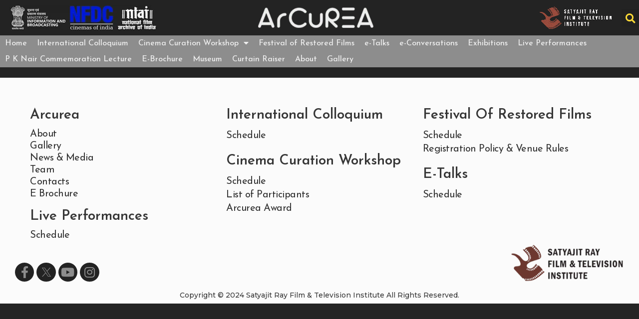

--- FILE ---
content_type: text/html; charset=UTF-8
request_url: https://arcurea.in/spotlight/samskara-funeral-rites/
body_size: 19378
content:
<!doctype html>
<html lang="en-US">
<head>
	
<meta name="generator" content="Wix.com Website Builder" />
<meta charset="UTF-8">
	<meta name="viewport" content="width=device-width, initial-scale=1">
	
	<meta name='robots' content='index, follow, max-image-preview:large, max-snippet:-1, max-video-preview:-1' />

	<!-- This site is optimized with the Yoast SEO plugin v18.0 - https://yoast.com/wordpress/plugins/seo/ -->
	<title>Samskara (Funeral Rites) - ArCuRea</title>
	<link rel="canonical" href="https://arcurea.in/spotlight/samskara-funeral-rites/" />
	<meta property="og:locale" content="en_US" />
	<meta property="og:type" content="article" />
	<meta property="og:title" content="Samskara (Funeral Rites) - ArCuRea" />
	<meta property="og:url" content="https://arcurea.in/spotlight/samskara-funeral-rites/" />
	<meta property="og:site_name" content="ArCuRea" />
	<meta property="article:modified_time" content="2024-03-19T06:02:34+00:00" />
	<meta property="og:image" content="https://arcurea.in/wp-content/uploads/2024/02/Arcurea_1080x1080.png" />
	<meta property="og:image:width" content="1080" />
	<meta property="og:image:height" content="1080" />
	<meta property="og:image:type" content="image/png" />
	<meta name="twitter:card" content="summary_large_image" />
	<script type="application/ld+json" class="yoast-schema-graph">{"@context":"https://schema.org","@graph":[{"@type":"Organization","@id":"https://arcurea.in/#organization","name":"Satyajit Ray Film & Television Institute","url":"https://arcurea.in/","sameAs":[],"logo":{"@type":"ImageObject","@id":"https://arcurea.in/#logo","inLanguage":"en-US","url":"https://arcurea.in/wp-content/uploads/2024/02/Arcurea_1080x1080.png","contentUrl":"https://arcurea.in/wp-content/uploads/2024/02/Arcurea_1080x1080.png","width":1080,"height":1080,"caption":"Satyajit Ray Film & Television Institute"},"image":{"@id":"https://arcurea.in/#logo"}},{"@type":"WebSite","@id":"https://arcurea.in/#website","url":"https://arcurea.in/","name":"ArCuRea","description":"","publisher":{"@id":"https://arcurea.in/#organization"},"potentialAction":[{"@type":"SearchAction","target":{"@type":"EntryPoint","urlTemplate":"https://arcurea.in/?s={search_term_string}"},"query-input":"required name=search_term_string"}],"inLanguage":"en-US"},{"@type":"WebPage","@id":"https://arcurea.in/spotlight/samskara-funeral-rites/#webpage","url":"https://arcurea.in/spotlight/samskara-funeral-rites/","name":"Samskara (Funeral Rites) - ArCuRea","isPartOf":{"@id":"https://arcurea.in/#website"},"datePublished":"2024-03-18T09:00:04+00:00","dateModified":"2024-03-19T06:02:34+00:00","breadcrumb":{"@id":"https://arcurea.in/spotlight/samskara-funeral-rites/#breadcrumb"},"inLanguage":"en-US","potentialAction":[{"@type":"ReadAction","target":["https://arcurea.in/spotlight/samskara-funeral-rites/"]}]},{"@type":"BreadcrumbList","@id":"https://arcurea.in/spotlight/samskara-funeral-rites/#breadcrumb","itemListElement":[{"@type":"ListItem","position":1,"name":"Home","item":"https://arcurea.in/"},{"@type":"ListItem","position":2,"name":"Spotlight","item":"https://arcurea.in/spotlight/"},{"@type":"ListItem","position":3,"name":"Samskara (Funeral Rites)"}]}]}</script>
	<!-- / Yoast SEO plugin. -->


<script type="text/javascript">
/* <![CDATA[ */
window._wpemojiSettings = {"baseUrl":"https:\/\/s.w.org\/images\/core\/emoji\/14.0.0\/72x72\/","ext":".png","svgUrl":"https:\/\/s.w.org\/images\/core\/emoji\/14.0.0\/svg\/","svgExt":".svg","source":{"concatemoji":"https:\/\/arcurea.in\/wp-includes\/js\/wp-emoji-release.min.js"}};
/*! This file is auto-generated */
!function(i,n){var o,s,e;function c(e){try{var t={supportTests:e,timestamp:(new Date).valueOf()};sessionStorage.setItem(o,JSON.stringify(t))}catch(e){}}function p(e,t,n){e.clearRect(0,0,e.canvas.width,e.canvas.height),e.fillText(t,0,0);var t=new Uint32Array(e.getImageData(0,0,e.canvas.width,e.canvas.height).data),r=(e.clearRect(0,0,e.canvas.width,e.canvas.height),e.fillText(n,0,0),new Uint32Array(e.getImageData(0,0,e.canvas.width,e.canvas.height).data));return t.every(function(e,t){return e===r[t]})}function u(e,t,n){switch(t){case"flag":return n(e,"\ud83c\udff3\ufe0f\u200d\u26a7\ufe0f","\ud83c\udff3\ufe0f\u200b\u26a7\ufe0f")?!1:!n(e,"\ud83c\uddfa\ud83c\uddf3","\ud83c\uddfa\u200b\ud83c\uddf3")&&!n(e,"\ud83c\udff4\udb40\udc67\udb40\udc62\udb40\udc65\udb40\udc6e\udb40\udc67\udb40\udc7f","\ud83c\udff4\u200b\udb40\udc67\u200b\udb40\udc62\u200b\udb40\udc65\u200b\udb40\udc6e\u200b\udb40\udc67\u200b\udb40\udc7f");case"emoji":return!n(e,"\ud83e\udef1\ud83c\udffb\u200d\ud83e\udef2\ud83c\udfff","\ud83e\udef1\ud83c\udffb\u200b\ud83e\udef2\ud83c\udfff")}return!1}function f(e,t,n){var r="undefined"!=typeof WorkerGlobalScope&&self instanceof WorkerGlobalScope?new OffscreenCanvas(300,150):i.createElement("canvas"),a=r.getContext("2d",{willReadFrequently:!0}),o=(a.textBaseline="top",a.font="600 32px Arial",{});return e.forEach(function(e){o[e]=t(a,e,n)}),o}function t(e){var t=i.createElement("script");t.src=e,t.defer=!0,i.head.appendChild(t)}"undefined"!=typeof Promise&&(o="wpEmojiSettingsSupports",s=["flag","emoji"],n.supports={everything:!0,everythingExceptFlag:!0},e=new Promise(function(e){i.addEventListener("DOMContentLoaded",e,{once:!0})}),new Promise(function(t){var n=function(){try{var e=JSON.parse(sessionStorage.getItem(o));if("object"==typeof e&&"number"==typeof e.timestamp&&(new Date).valueOf()<e.timestamp+604800&&"object"==typeof e.supportTests)return e.supportTests}catch(e){}return null}();if(!n){if("undefined"!=typeof Worker&&"undefined"!=typeof OffscreenCanvas&&"undefined"!=typeof URL&&URL.createObjectURL&&"undefined"!=typeof Blob)try{var e="postMessage("+f.toString()+"("+[JSON.stringify(s),u.toString(),p.toString()].join(",")+"));",r=new Blob([e],{type:"text/javascript"}),a=new Worker(URL.createObjectURL(r),{name:"wpTestEmojiSupports"});return void(a.onmessage=function(e){c(n=e.data),a.terminate(),t(n)})}catch(e){}c(n=f(s,u,p))}t(n)}).then(function(e){for(var t in e)n.supports[t]=e[t],n.supports.everything=n.supports.everything&&n.supports[t],"flag"!==t&&(n.supports.everythingExceptFlag=n.supports.everythingExceptFlag&&n.supports[t]);n.supports.everythingExceptFlag=n.supports.everythingExceptFlag&&!n.supports.flag,n.DOMReady=!1,n.readyCallback=function(){n.DOMReady=!0}}).then(function(){return e}).then(function(){var e;n.supports.everything||(n.readyCallback(),(e=n.source||{}).concatemoji?t(e.concatemoji):e.wpemoji&&e.twemoji&&(t(e.twemoji),t(e.wpemoji)))}))}((window,document),window._wpemojiSettings);
/* ]]> */
</script>
<style id='wp-emoji-styles-inline-css' type='text/css'>

	img.wp-smiley, img.emoji {
		display: inline !important;
		border: none !important;
		box-shadow: none !important;
		height: 1em !important;
		width: 1em !important;
		margin: 0 0.07em !important;
		vertical-align: -0.1em !important;
		background: none !important;
		padding: 0 !important;
	}
</style>
<link rel='stylesheet' href='https://arcurea.in/wp-includes/css/dist/block-library/style.min.css' type='text/css' media='all' />
<style id='safe-svg-svg-icon-style-inline-css' type='text/css'>
.safe-svg-cover{text-align:center}.safe-svg-cover .safe-svg-inside{display:inline-block;max-width:100%}.safe-svg-cover svg{height:100%;max-height:100%;max-width:100%;width:100%}

</style>
<style id='classic-theme-styles-inline-css' type='text/css'>
/*! This file is auto-generated */
.wp-block-button__link{color:#fff;background-color:#32373c;border-radius:9999px;box-shadow:none;text-decoration:none;padding:calc(.667em + 2px) calc(1.333em + 2px);font-size:1.125em}.wp-block-file__button{background:#32373c;color:#fff;text-decoration:none}
</style>
<style id='global-styles-inline-css' type='text/css'>
body{--wp--preset--color--black: #000000;--wp--preset--color--cyan-bluish-gray: #abb8c3;--wp--preset--color--white: #ffffff;--wp--preset--color--pale-pink: #f78da7;--wp--preset--color--vivid-red: #cf2e2e;--wp--preset--color--luminous-vivid-orange: #ff6900;--wp--preset--color--luminous-vivid-amber: #fcb900;--wp--preset--color--light-green-cyan: #7bdcb5;--wp--preset--color--vivid-green-cyan: #00d084;--wp--preset--color--pale-cyan-blue: #8ed1fc;--wp--preset--color--vivid-cyan-blue: #0693e3;--wp--preset--color--vivid-purple: #9b51e0;--wp--preset--gradient--vivid-cyan-blue-to-vivid-purple: linear-gradient(135deg,rgba(6,147,227,1) 0%,rgb(155,81,224) 100%);--wp--preset--gradient--light-green-cyan-to-vivid-green-cyan: linear-gradient(135deg,rgb(122,220,180) 0%,rgb(0,208,130) 100%);--wp--preset--gradient--luminous-vivid-amber-to-luminous-vivid-orange: linear-gradient(135deg,rgba(252,185,0,1) 0%,rgba(255,105,0,1) 100%);--wp--preset--gradient--luminous-vivid-orange-to-vivid-red: linear-gradient(135deg,rgba(255,105,0,1) 0%,rgb(207,46,46) 100%);--wp--preset--gradient--very-light-gray-to-cyan-bluish-gray: linear-gradient(135deg,rgb(238,238,238) 0%,rgb(169,184,195) 100%);--wp--preset--gradient--cool-to-warm-spectrum: linear-gradient(135deg,rgb(74,234,220) 0%,rgb(151,120,209) 20%,rgb(207,42,186) 40%,rgb(238,44,130) 60%,rgb(251,105,98) 80%,rgb(254,248,76) 100%);--wp--preset--gradient--blush-light-purple: linear-gradient(135deg,rgb(255,206,236) 0%,rgb(152,150,240) 100%);--wp--preset--gradient--blush-bordeaux: linear-gradient(135deg,rgb(254,205,165) 0%,rgb(254,45,45) 50%,rgb(107,0,62) 100%);--wp--preset--gradient--luminous-dusk: linear-gradient(135deg,rgb(255,203,112) 0%,rgb(199,81,192) 50%,rgb(65,88,208) 100%);--wp--preset--gradient--pale-ocean: linear-gradient(135deg,rgb(255,245,203) 0%,rgb(182,227,212) 50%,rgb(51,167,181) 100%);--wp--preset--gradient--electric-grass: linear-gradient(135deg,rgb(202,248,128) 0%,rgb(113,206,126) 100%);--wp--preset--gradient--midnight: linear-gradient(135deg,rgb(2,3,129) 0%,rgb(40,116,252) 100%);--wp--preset--font-size--small: 13px;--wp--preset--font-size--medium: 20px;--wp--preset--font-size--large: 36px;--wp--preset--font-size--x-large: 42px;--wp--preset--spacing--20: 0.44rem;--wp--preset--spacing--30: 0.67rem;--wp--preset--spacing--40: 1rem;--wp--preset--spacing--50: 1.5rem;--wp--preset--spacing--60: 2.25rem;--wp--preset--spacing--70: 3.38rem;--wp--preset--spacing--80: 5.06rem;--wp--preset--shadow--natural: 6px 6px 9px rgba(0, 0, 0, 0.2);--wp--preset--shadow--deep: 12px 12px 50px rgba(0, 0, 0, 0.4);--wp--preset--shadow--sharp: 6px 6px 0px rgba(0, 0, 0, 0.2);--wp--preset--shadow--outlined: 6px 6px 0px -3px rgba(255, 255, 255, 1), 6px 6px rgba(0, 0, 0, 1);--wp--preset--shadow--crisp: 6px 6px 0px rgba(0, 0, 0, 1);}:where(.is-layout-flex){gap: 0.5em;}:where(.is-layout-grid){gap: 0.5em;}body .is-layout-flow > .alignleft{float: left;margin-inline-start: 0;margin-inline-end: 2em;}body .is-layout-flow > .alignright{float: right;margin-inline-start: 2em;margin-inline-end: 0;}body .is-layout-flow > .aligncenter{margin-left: auto !important;margin-right: auto !important;}body .is-layout-constrained > .alignleft{float: left;margin-inline-start: 0;margin-inline-end: 2em;}body .is-layout-constrained > .alignright{float: right;margin-inline-start: 2em;margin-inline-end: 0;}body .is-layout-constrained > .aligncenter{margin-left: auto !important;margin-right: auto !important;}body .is-layout-constrained > :where(:not(.alignleft):not(.alignright):not(.alignfull)){max-width: var(--wp--style--global--content-size);margin-left: auto !important;margin-right: auto !important;}body .is-layout-constrained > .alignwide{max-width: var(--wp--style--global--wide-size);}body .is-layout-flex{display: flex;}body .is-layout-flex{flex-wrap: wrap;align-items: center;}body .is-layout-flex > *{margin: 0;}body .is-layout-grid{display: grid;}body .is-layout-grid > *{margin: 0;}:where(.wp-block-columns.is-layout-flex){gap: 2em;}:where(.wp-block-columns.is-layout-grid){gap: 2em;}:where(.wp-block-post-template.is-layout-flex){gap: 1.25em;}:where(.wp-block-post-template.is-layout-grid){gap: 1.25em;}.has-black-color{color: var(--wp--preset--color--black) !important;}.has-cyan-bluish-gray-color{color: var(--wp--preset--color--cyan-bluish-gray) !important;}.has-white-color{color: var(--wp--preset--color--white) !important;}.has-pale-pink-color{color: var(--wp--preset--color--pale-pink) !important;}.has-vivid-red-color{color: var(--wp--preset--color--vivid-red) !important;}.has-luminous-vivid-orange-color{color: var(--wp--preset--color--luminous-vivid-orange) !important;}.has-luminous-vivid-amber-color{color: var(--wp--preset--color--luminous-vivid-amber) !important;}.has-light-green-cyan-color{color: var(--wp--preset--color--light-green-cyan) !important;}.has-vivid-green-cyan-color{color: var(--wp--preset--color--vivid-green-cyan) !important;}.has-pale-cyan-blue-color{color: var(--wp--preset--color--pale-cyan-blue) !important;}.has-vivid-cyan-blue-color{color: var(--wp--preset--color--vivid-cyan-blue) !important;}.has-vivid-purple-color{color: var(--wp--preset--color--vivid-purple) !important;}.has-black-background-color{background-color: var(--wp--preset--color--black) !important;}.has-cyan-bluish-gray-background-color{background-color: var(--wp--preset--color--cyan-bluish-gray) !important;}.has-white-background-color{background-color: var(--wp--preset--color--white) !important;}.has-pale-pink-background-color{background-color: var(--wp--preset--color--pale-pink) !important;}.has-vivid-red-background-color{background-color: var(--wp--preset--color--vivid-red) !important;}.has-luminous-vivid-orange-background-color{background-color: var(--wp--preset--color--luminous-vivid-orange) !important;}.has-luminous-vivid-amber-background-color{background-color: var(--wp--preset--color--luminous-vivid-amber) !important;}.has-light-green-cyan-background-color{background-color: var(--wp--preset--color--light-green-cyan) !important;}.has-vivid-green-cyan-background-color{background-color: var(--wp--preset--color--vivid-green-cyan) !important;}.has-pale-cyan-blue-background-color{background-color: var(--wp--preset--color--pale-cyan-blue) !important;}.has-vivid-cyan-blue-background-color{background-color: var(--wp--preset--color--vivid-cyan-blue) !important;}.has-vivid-purple-background-color{background-color: var(--wp--preset--color--vivid-purple) !important;}.has-black-border-color{border-color: var(--wp--preset--color--black) !important;}.has-cyan-bluish-gray-border-color{border-color: var(--wp--preset--color--cyan-bluish-gray) !important;}.has-white-border-color{border-color: var(--wp--preset--color--white) !important;}.has-pale-pink-border-color{border-color: var(--wp--preset--color--pale-pink) !important;}.has-vivid-red-border-color{border-color: var(--wp--preset--color--vivid-red) !important;}.has-luminous-vivid-orange-border-color{border-color: var(--wp--preset--color--luminous-vivid-orange) !important;}.has-luminous-vivid-amber-border-color{border-color: var(--wp--preset--color--luminous-vivid-amber) !important;}.has-light-green-cyan-border-color{border-color: var(--wp--preset--color--light-green-cyan) !important;}.has-vivid-green-cyan-border-color{border-color: var(--wp--preset--color--vivid-green-cyan) !important;}.has-pale-cyan-blue-border-color{border-color: var(--wp--preset--color--pale-cyan-blue) !important;}.has-vivid-cyan-blue-border-color{border-color: var(--wp--preset--color--vivid-cyan-blue) !important;}.has-vivid-purple-border-color{border-color: var(--wp--preset--color--vivid-purple) !important;}.has-vivid-cyan-blue-to-vivid-purple-gradient-background{background: var(--wp--preset--gradient--vivid-cyan-blue-to-vivid-purple) !important;}.has-light-green-cyan-to-vivid-green-cyan-gradient-background{background: var(--wp--preset--gradient--light-green-cyan-to-vivid-green-cyan) !important;}.has-luminous-vivid-amber-to-luminous-vivid-orange-gradient-background{background: var(--wp--preset--gradient--luminous-vivid-amber-to-luminous-vivid-orange) !important;}.has-luminous-vivid-orange-to-vivid-red-gradient-background{background: var(--wp--preset--gradient--luminous-vivid-orange-to-vivid-red) !important;}.has-very-light-gray-to-cyan-bluish-gray-gradient-background{background: var(--wp--preset--gradient--very-light-gray-to-cyan-bluish-gray) !important;}.has-cool-to-warm-spectrum-gradient-background{background: var(--wp--preset--gradient--cool-to-warm-spectrum) !important;}.has-blush-light-purple-gradient-background{background: var(--wp--preset--gradient--blush-light-purple) !important;}.has-blush-bordeaux-gradient-background{background: var(--wp--preset--gradient--blush-bordeaux) !important;}.has-luminous-dusk-gradient-background{background: var(--wp--preset--gradient--luminous-dusk) !important;}.has-pale-ocean-gradient-background{background: var(--wp--preset--gradient--pale-ocean) !important;}.has-electric-grass-gradient-background{background: var(--wp--preset--gradient--electric-grass) !important;}.has-midnight-gradient-background{background: var(--wp--preset--gradient--midnight) !important;}.has-small-font-size{font-size: var(--wp--preset--font-size--small) !important;}.has-medium-font-size{font-size: var(--wp--preset--font-size--medium) !important;}.has-large-font-size{font-size: var(--wp--preset--font-size--large) !important;}.has-x-large-font-size{font-size: var(--wp--preset--font-size--x-large) !important;}
.wp-block-navigation a:where(:not(.wp-element-button)){color: inherit;}
:where(.wp-block-post-template.is-layout-flex){gap: 1.25em;}:where(.wp-block-post-template.is-layout-grid){gap: 1.25em;}
:where(.wp-block-columns.is-layout-flex){gap: 2em;}:where(.wp-block-columns.is-layout-grid){gap: 2em;}
.wp-block-pullquote{font-size: 1.5em;line-height: 1.6;}
</style>
<link rel='stylesheet' href='https://arcurea.in/wp-content/plugins/page-animations-and-transitions/css/animate.min.css' type='text/css' media='all' />
<link rel='stylesheet' href='https://arcurea.in/wp-content/themes/1.1.0/style.css' type='text/css' media='all' />
<link rel='stylesheet' href='https://arcurea.in/wp-content/plugins/elementor/assets/lib/font-awesome/css/font-awesome.min.css' type='text/css' media='all' />
<link rel='stylesheet' href='https://arcurea.in/wp-content/plugins/jet-popup/assets/css/jet-popup-frontend.css' type='text/css' media='all' />
<link rel='stylesheet' href='https://arcurea.in/wp-content/plugins/elementor/assets/lib/animations/animations.min.css' type='text/css' media='all' />
<link rel='stylesheet' href='https://arcurea.in/wp-content/plugins/elementor/assets/css/frontend-legacy.min.css' type='text/css' media='all' />
<link rel='stylesheet' href='https://arcurea.in/wp-content/plugins/elementor/assets/css/frontend.min.css' type='text/css' media='all' />
<style id='elementor-frontend-inline-css' type='text/css'>
@font-face{font-family:eicons;src:url(https://arcurea.in/wp-content/plugins/elementor/assets/lib/eicons/fonts/eicons.eot?5.10.0);src:url(https://arcurea.in/wp-content/plugins/elementor/assets/lib/eicons/fonts/eicons.eot?5.10.0#iefix) format("embedded-opentype"),url(https://arcurea.in/wp-content/plugins/elementor/assets/lib/eicons/fonts/eicons.woff2?5.10.0) format("woff2"),url(https://arcurea.in/wp-content/plugins/elementor/assets/lib/eicons/fonts/eicons.woff?5.10.0) format("woff"),url(https://arcurea.in/wp-content/plugins/elementor/assets/lib/eicons/fonts/eicons.ttf?5.10.0) format("truetype"),url(https://arcurea.in/wp-content/plugins/elementor/assets/lib/eicons/fonts/eicons.svg?5.10.0#eicon) format("svg");font-weight:400;font-style:normal}
</style>
<link rel='stylesheet' href='https://arcurea.in/wp-content/uploads/elementor/css/post-5.css' type='text/css' media='all' />
<link rel='stylesheet' href='https://arcurea.in/wp-content/plugins/elementor-pro/assets/css/frontend.min.css' type='text/css' media='all' />
<link rel='stylesheet' href='https://arcurea.in/wp-content/plugins/ooohboi-steroids-for-elementor/assets/css/main.css' type='text/css' media='all' />
<link rel='stylesheet' href='https://arcurea.in/wp-content/plugins/jet-search/assets/css/jet-search.css' type='text/css' media='all' />
<link rel='stylesheet' href='https://arcurea.in/wp-content/plugins/jet-engine-331/assets/css/frontend.css' type='text/css' media='all' />
<link rel='stylesheet' href='https://arcurea.in/wp-content/uploads/elementor/css/post-156.css' type='text/css' media='all' />
<link rel='stylesheet' href='https://arcurea.in/wp-content/uploads/elementor/css/post-161.css' type='text/css' media='all' />
<link rel='stylesheet' href='https://arcurea.in/wp-content/uploads/elementor/css/post-10.css' type='text/css' media='all' />
<link rel='stylesheet' href='https://fonts.googleapis.com/css?family=Josefin+Sans%3A100%2C100italic%2C200%2C200italic%2C300%2C300italic%2C400%2C400italic%2C500%2C500italic%2C600%2C600italic%2C700%2C700italic%2C800%2C800italic%2C900%2C900italic%7CAlegreya+Sans%3A100%2C100italic%2C200%2C200italic%2C300%2C300italic%2C400%2C400italic%2C500%2C500italic%2C600%2C600italic%2C700%2C700italic%2C800%2C800italic%2C900%2C900italic%7CMontserrat%3A100%2C100italic%2C200%2C200italic%2C300%2C300italic%2C400%2C400italic%2C500%2C500italic%2C600%2C600italic%2C700%2C700italic%2C800%2C800italic%2C900%2C900italic&#038;display=auto' type='text/css' media='all' />
<link rel='stylesheet' href='https://arcurea.in/wp-content/plugins/elementor/assets/lib/font-awesome/css/fontawesome.min.css' type='text/css' media='all' />
<link rel='stylesheet' href='https://arcurea.in/wp-content/plugins/elementor/assets/lib/font-awesome/css/brands.min.css' type='text/css' media='all' />
<script type="text/javascript" src="https://arcurea.in/wp-includes/js/jquery/jquery.min.js" id="jquery-core-js"></script>
<script type="text/javascript" src="https://arcurea.in/wp-includes/js/jquery/jquery-migrate.min.js" id="jquery-migrate-js"></script>

<script>

document.addEventListener('DOMContentLoaded', function() {
      // Show class-one initially
      document.querySelector('.class-one').classList.add('visible');

      // After 7 seconds, hide class-one and show all elements with class-two with fade-in effect
      setTimeout(function() {
        document.querySelector('.class-one').classList.remove('visible');
        var classTwoElements = document.querySelectorAll('.class-two');
        classTwoElements.forEach(function(element) {
          element.classList.add('visible');
        });
      }, 6500); // 7 seconds delay
    });

</script>
<style>

	  .class-one, .class-two {
      display: none;
      transition: opacity 2s linear;
    }

    .visible {
      display: block !important;
      opacity: 1 !important;
    }

</style>
<link rel="icon" href="https://arcurea.in/wp-content/uploads/2022/11/Logo-v2-150x150.png" sizes="32x32" />
<link rel="icon" href="https://arcurea.in/wp-content/uploads/2022/11/Logo-v2.png" sizes="192x192" />
<link rel="apple-touch-icon" href="https://arcurea.in/wp-content/uploads/2022/11/Logo-v2.png" />
<meta name="msapplication-TileImage" content="https://arcurea.in/wp-content/uploads/2022/11/Logo-v2.png" />
</head>
<body class="spotlight-template-default single single-spotlight postid-3856 wp-custom-logo animate__animated animate__fadeIn elementor-default elementor-kit-5 elementor-page-10">

		<div data-elementor-type="header" data-elementor-id="156" class="elementor elementor-156 elementor-location-header" data-elementor-settings="[]">
		<div class="elementor-section-wrap">
					<section class="ob-is-breaking-bad elementor-section elementor-top-section elementor-element elementor-element-2d44325 elementor-section-full_width elementor-hidden-phone elementor-section-height-default elementor-section-height-default" data-id="2d44325" data-element_type="section" data-settings="{&quot;background_background&quot;:&quot;classic&quot;,&quot;sticky&quot;:&quot;top&quot;,&quot;sticky_on&quot;:[&quot;desktop&quot;,&quot;tablet&quot;],&quot;_ob_bbad_use_it&quot;:&quot;yes&quot;,&quot;_ob_bbad_sssic_use&quot;:&quot;no&quot;,&quot;_ob_glider_is_slider&quot;:&quot;no&quot;,&quot;sticky_offset&quot;:0,&quot;sticky_effects_offset&quot;:0}">
						<div class="elementor-container elementor-column-gap-default">
							<div class="elementor-row">
					<div class="elementor-column elementor-col-100 elementor-top-column elementor-element elementor-element-15a477e" data-id="15a477e" data-element_type="column" data-settings="{&quot;_ob_bbad_is_stalker&quot;:&quot;no&quot;,&quot;_ob_teleporter_use&quot;:false,&quot;_ob_column_hoveranimator&quot;:&quot;no&quot;,&quot;_ob_column_has_pseudo&quot;:&quot;no&quot;}">
			<div class="elementor-column-wrap elementor-element-populated">
							<div class="elementor-widget-wrap">
						<section class="ob-is-breaking-bad ob-bb-inner elementor-section elementor-inner-section elementor-element elementor-element-f0acb63 elementor-section-full_width elementor-section-height-default elementor-section-height-default" data-id="f0acb63" data-element_type="section" data-settings="{&quot;_ob_bbad_use_it&quot;:&quot;yes&quot;,&quot;_ob_bbad_sssic_use&quot;:&quot;no&quot;,&quot;_ob_glider_is_slider&quot;:&quot;no&quot;}">
						<div class="elementor-container elementor-column-gap-default">
							<div class="elementor-row">
					<div class="elementor-column elementor-col-25 elementor-inner-column elementor-element elementor-element-8a63e07" data-id="8a63e07" data-element_type="column" data-settings="{&quot;_ob_bbad_is_stalker&quot;:&quot;no&quot;,&quot;_ob_teleporter_use&quot;:false,&quot;_ob_column_hoveranimator&quot;:&quot;no&quot;,&quot;_ob_column_has_pseudo&quot;:&quot;no&quot;}">
			<div class="elementor-column-wrap elementor-element-populated">
							<div class="elementor-widget-wrap">
						<div class="elementor-element elementor-element-a28f4f1 ob-has-background-overlay elementor-widget elementor-widget-image" data-id="a28f4f1" data-element_type="widget" data-settings="{&quot;_ob_photomorph_use&quot;:&quot;no&quot;,&quot;_ob_perspektive_use&quot;:&quot;no&quot;,&quot;_ob_poopart_use&quot;:&quot;yes&quot;,&quot;_ob_shadough_use&quot;:&quot;no&quot;,&quot;_ob_allow_hoveranimator&quot;:&quot;no&quot;,&quot;_ob_widget_stalker_use&quot;:&quot;no&quot;}" data-widget_type="image.default">
				<div class="elementor-widget-container">
								<div class="elementor-image">
												<img width="305" height="51" src="https://arcurea.in/wp-content/uploads/2022/11/inv-logo-31.png" class="attachment-large size-large" alt="" decoding="async" srcset="https://arcurea.in/wp-content/uploads/2022/11/inv-logo-31.png 305w, https://arcurea.in/wp-content/uploads/2022/11/inv-logo-31-300x50.png 300w" sizes="(max-width: 305px) 100vw, 305px" />														</div>
						</div>
				</div>
						</div>
					</div>
		</div>
				<div class="elementor-column elementor-col-25 elementor-inner-column elementor-element elementor-element-767bb29" data-id="767bb29" data-element_type="column" data-settings="{&quot;_ob_bbad_is_stalker&quot;:&quot;no&quot;,&quot;_ob_teleporter_use&quot;:false,&quot;_ob_column_hoveranimator&quot;:&quot;no&quot;,&quot;_ob_column_has_pseudo&quot;:&quot;no&quot;}">
			<div class="elementor-column-wrap elementor-element-populated">
							<div class="elementor-widget-wrap">
						<div class="elementor-element elementor-element-9d41ad7 elementor-widget__width-initial elementor-widget-tablet__width-initial elementor-widget-mobile__width-initial ob-has-background-overlay elementor-widget elementor-widget-image" data-id="9d41ad7" data-element_type="widget" data-settings="{&quot;motion_fx_opacity_range&quot;:{&quot;unit&quot;:&quot;%&quot;,&quot;size&quot;:&quot;&quot;,&quot;sizes&quot;:{&quot;start&quot;:0,&quot;end&quot;:10}},&quot;motion_fx_range&quot;:&quot;page&quot;,&quot;motion_fx_motion_fx_scrolling&quot;:&quot;yes&quot;,&quot;motion_fx_opacity_effect&quot;:&quot;yes&quot;,&quot;_ob_photomorph_use&quot;:&quot;no&quot;,&quot;_ob_perspektive_use&quot;:&quot;no&quot;,&quot;motion_fx_opacity_direction&quot;:&quot;out-in&quot;,&quot;motion_fx_opacity_level&quot;:{&quot;unit&quot;:&quot;px&quot;,&quot;size&quot;:10,&quot;sizes&quot;:[]},&quot;motion_fx_devices&quot;:[&quot;desktop&quot;,&quot;tablet&quot;,&quot;mobile&quot;],&quot;_ob_poopart_use&quot;:&quot;yes&quot;,&quot;_ob_shadough_use&quot;:&quot;no&quot;,&quot;_ob_allow_hoveranimator&quot;:&quot;no&quot;,&quot;_ob_widget_stalker_use&quot;:&quot;no&quot;}" data-widget_type="image.default">
				<div class="elementor-widget-container">
								<div class="elementor-image">
												<img width="300" height="54" src="https://arcurea.in/wp-content/uploads/2022/11/Logo-v3-300x54.png" class="attachment-medium size-medium" alt="" decoding="async" srcset="https://arcurea.in/wp-content/uploads/2022/11/Logo-v3-300x54.png 300w, https://arcurea.in/wp-content/uploads/2022/11/Logo-v3.png 367w" sizes="(max-width: 300px) 100vw, 300px" />														</div>
						</div>
				</div>
						</div>
					</div>
		</div>
				<div class="elementor-column elementor-col-25 elementor-inner-column elementor-element elementor-element-7641a78" data-id="7641a78" data-element_type="column" data-settings="{&quot;_ob_bbad_is_stalker&quot;:&quot;no&quot;,&quot;_ob_teleporter_use&quot;:false,&quot;_ob_column_hoveranimator&quot;:&quot;no&quot;,&quot;_ob_column_has_pseudo&quot;:&quot;no&quot;}">
			<div class="elementor-column-wrap elementor-element-populated">
							<div class="elementor-widget-wrap">
						<div class="elementor-element elementor-element-c1197d3 elementor-aspect-ratio-219 elementor-widget__width-initial ob-has-background-overlay elementor-widget elementor-widget-video" data-id="c1197d3" data-element_type="widget" data-settings="{&quot;video_type&quot;:&quot;hosted&quot;,&quot;autoplay&quot;:&quot;yes&quot;,&quot;mute&quot;:&quot;yes&quot;,&quot;loop&quot;:&quot;yes&quot;,&quot;aspect_ratio&quot;:&quot;219&quot;,&quot;_ob_perspektive_use&quot;:&quot;no&quot;,&quot;_ob_poopart_use&quot;:&quot;yes&quot;,&quot;_ob_shadough_use&quot;:&quot;no&quot;,&quot;_ob_allow_hoveranimator&quot;:&quot;no&quot;,&quot;_ob_widget_stalker_use&quot;:&quot;no&quot;}" data-widget_type="video.default">
				<div class="elementor-widget-container">
					<div class="e-hosted-video elementor-wrapper elementor-fit-aspect-ratio elementor-open-inline">
					<video class="elementor-video" src="https://arcurea.in/wp-content/uploads/2022/11/ezgif-6-9748fb29.mp4" autoplay="" loop="" muted="muted" controlsList="nodownload" poster="https://arcurea.in/wp-content/uploads/2022/11/Frame-40.png"></video>
				</div>
				</div>
				</div>
				<div class="elementor-element elementor-element-cb8503b elementor-search-form--skin-full_screen elementor-widget-tablet__width-initial elementor-widget__width-auto elementor-widget-mobile__width-auto ob-has-background-overlay elementor-widget elementor-widget-search-form" data-id="cb8503b" data-element_type="widget" data-settings="{&quot;skin&quot;:&quot;full_screen&quot;,&quot;_ob_searchcop_use_it&quot;:&quot;yes&quot;,&quot;_ob_searchcop_srch_options&quot;:&quot;all&quot;,&quot;_ob_perspektive_use&quot;:&quot;no&quot;,&quot;_ob_poopart_use&quot;:&quot;yes&quot;,&quot;_ob_shadough_use&quot;:&quot;no&quot;,&quot;_ob_allow_hoveranimator&quot;:&quot;no&quot;,&quot;_ob_widget_stalker_use&quot;:&quot;no&quot;}" data-widget_type="search-form.default">
				<div class="elementor-widget-container">
					<form class="elementor-search-form" role="search" action="https://arcurea.in" method="get">
									<div class="elementor-search-form__toggle">
				<i aria-hidden="true" class="fas fa-search"></i>				<span class="elementor-screen-only">Search</span>
			</div>
						<div class="elementor-search-form__container">
								<input placeholder="Search..." class="elementor-search-form__input" type="search" name="s" title="Search" value="">
																<div class="dialog-lightbox-close-button dialog-close-button">
					<i class="eicon-close" aria-hidden="true"></i>
					<span class="elementor-screen-only">Close</span>
				</div>
							</div>
		</form>
				</div>
				</div>
				<div class="elementor-element elementor-element-0087ef2 elementor-nav-menu__align-left elementor-nav-menu--stretch elementor-widget-mobile__width-auto elementor-widget-tablet__width-auto elementor-hidden-desktop elementor-hidden-phone elementor-nav-menu--indicator-classic elementor-nav-menu--dropdown-tablet elementor-nav-menu__text-align-aside elementor-nav-menu--toggle elementor-nav-menu--burger ob-has-background-overlay elementor-widget elementor-widget-nav-menu" data-id="0087ef2" data-element_type="widget" data-settings="{&quot;full_width&quot;:&quot;stretch&quot;,&quot;layout&quot;:&quot;horizontal&quot;,&quot;toggle&quot;:&quot;burger&quot;,&quot;_ob_perspektive_use&quot;:&quot;no&quot;,&quot;_ob_poopart_use&quot;:&quot;yes&quot;,&quot;_ob_shadough_use&quot;:&quot;no&quot;,&quot;_ob_allow_hoveranimator&quot;:&quot;no&quot;,&quot;_ob_widget_stalker_use&quot;:&quot;no&quot;}" data-widget_type="nav-menu.default">
				<div class="elementor-widget-container">
						<nav role="navigation" class="elementor-nav-menu--main elementor-nav-menu__container elementor-nav-menu--layout-horizontal e--pointer-none"><ul id="menu-1-0087ef2" class="elementor-nav-menu"><li class="menu-item menu-item-type-post_type menu-item-object-page menu-item-3794"><a href="https://arcurea.in/home/" class="elementor-item">Home</a></li>
<li class="menu-item menu-item-type-post_type menu-item-object-page menu-item-280"><a href="https://arcurea.in/international-colloquium/" class="elementor-item">International Colloquium</a></li>
<li class="menu-item menu-item-type-custom menu-item-object-custom menu-item-has-children menu-item-1943"><a href="#" class="elementor-item elementor-item-anchor">Cinema Curation Workshop</a>
<ul class="sub-menu elementor-nav-menu--dropdown">
	<li class="menu-item menu-item-type-post_type menu-item-object-page menu-item-391"><a href="https://arcurea.in/cinema-curation-workshop/" class="elementor-sub-item">Session</a></li>
	<li class="menu-item menu-item-type-post_type menu-item-object-page menu-item-1984"><a href="https://arcurea.in/screenings/" class="elementor-sub-item">Curators&#8217; Picks</a></li>
</ul>
</li>
<li class="menu-item menu-item-type-post_type menu-item-object-page menu-item-279"><a href="https://arcurea.in/festival-of-restored-classics/" class="elementor-item">Festival of Restored Films</a></li>
<li class="menu-item menu-item-type-post_type menu-item-object-page menu-item-1944"><a href="https://arcurea.in/e-talks/" class="elementor-item">e-Talks</a></li>
<li class="menu-item menu-item-type-post_type menu-item-object-page menu-item-3257"><a href="https://arcurea.in/e-conversations/" class="elementor-item">e-Conversations</a></li>
<li class="menu-item menu-item-type-post_type menu-item-object-page menu-item-390"><a href="https://arcurea.in/exibition/" class="elementor-item">Exhibitions</a></li>
<li class="menu-item menu-item-type-post_type menu-item-object-page menu-item-389"><a href="https://arcurea.in/live-events/" class="elementor-item">Live Performances</a></li>
<li class="menu-item menu-item-type-post_type menu-item-object-page menu-item-388"><a href="https://arcurea.in/pk-nair-memorial-lecture/" class="elementor-item">P K Nair Commemoration Lecture</a></li>
<li class="menu-item menu-item-type-custom menu-item-object-custom menu-item-2899"><a href="http://arcurea.in/wp-content/uploads/2024/03/E-brochure-of-Arcurea-2024.pdf" class="elementor-item">E-Brochure</a></li>
<li class="menu-item menu-item-type-post_type menu-item-object-page menu-item-2936"><a href="https://arcurea.in/museum/" class="elementor-item">Museum</a></li>
<li class="menu-item menu-item-type-post_type menu-item-object-page menu-item-3223"><a href="https://arcurea.in/curtain-raiser/" class="elementor-item">Curtain Raiser</a></li>
<li class="menu-item menu-item-type-post_type menu-item-object-page menu-item-387"><a href="https://arcurea.in/about/" class="elementor-item">About</a></li>
<li class="menu-item menu-item-type-post_type menu-item-object-page menu-item-4654"><a href="https://arcurea.in/galleries/" class="elementor-item">Gallery</a></li>
</ul></nav>
					<div class="elementor-menu-toggle" role="button" tabindex="0" aria-label="Menu Toggle" aria-expanded="false">
			<i class="eicon-menu-bar" aria-hidden="true"></i>
			<span class="elementor-screen-only">Menu</span>
		</div>
			<nav class="elementor-nav-menu--dropdown elementor-nav-menu__container" role="navigation" aria-hidden="true"><ul id="menu-2-0087ef2" class="elementor-nav-menu"><li class="menu-item menu-item-type-post_type menu-item-object-page menu-item-3794"><a href="https://arcurea.in/home/" class="elementor-item">Home</a></li>
<li class="menu-item menu-item-type-post_type menu-item-object-page menu-item-280"><a href="https://arcurea.in/international-colloquium/" class="elementor-item">International Colloquium</a></li>
<li class="menu-item menu-item-type-custom menu-item-object-custom menu-item-has-children menu-item-1943"><a href="#" class="elementor-item elementor-item-anchor">Cinema Curation Workshop</a>
<ul class="sub-menu elementor-nav-menu--dropdown">
	<li class="menu-item menu-item-type-post_type menu-item-object-page menu-item-391"><a href="https://arcurea.in/cinema-curation-workshop/" class="elementor-sub-item">Session</a></li>
	<li class="menu-item menu-item-type-post_type menu-item-object-page menu-item-1984"><a href="https://arcurea.in/screenings/" class="elementor-sub-item">Curators&#8217; Picks</a></li>
</ul>
</li>
<li class="menu-item menu-item-type-post_type menu-item-object-page menu-item-279"><a href="https://arcurea.in/festival-of-restored-classics/" class="elementor-item">Festival of Restored Films</a></li>
<li class="menu-item menu-item-type-post_type menu-item-object-page menu-item-1944"><a href="https://arcurea.in/e-talks/" class="elementor-item">e-Talks</a></li>
<li class="menu-item menu-item-type-post_type menu-item-object-page menu-item-3257"><a href="https://arcurea.in/e-conversations/" class="elementor-item">e-Conversations</a></li>
<li class="menu-item menu-item-type-post_type menu-item-object-page menu-item-390"><a href="https://arcurea.in/exibition/" class="elementor-item">Exhibitions</a></li>
<li class="menu-item menu-item-type-post_type menu-item-object-page menu-item-389"><a href="https://arcurea.in/live-events/" class="elementor-item">Live Performances</a></li>
<li class="menu-item menu-item-type-post_type menu-item-object-page menu-item-388"><a href="https://arcurea.in/pk-nair-memorial-lecture/" class="elementor-item">P K Nair Commemoration Lecture</a></li>
<li class="menu-item menu-item-type-custom menu-item-object-custom menu-item-2899"><a href="http://arcurea.in/wp-content/uploads/2024/03/E-brochure-of-Arcurea-2024.pdf" class="elementor-item">E-Brochure</a></li>
<li class="menu-item menu-item-type-post_type menu-item-object-page menu-item-2936"><a href="https://arcurea.in/museum/" class="elementor-item">Museum</a></li>
<li class="menu-item menu-item-type-post_type menu-item-object-page menu-item-3223"><a href="https://arcurea.in/curtain-raiser/" class="elementor-item">Curtain Raiser</a></li>
<li class="menu-item menu-item-type-post_type menu-item-object-page menu-item-387"><a href="https://arcurea.in/about/" class="elementor-item">About</a></li>
<li class="menu-item menu-item-type-post_type menu-item-object-page menu-item-4654"><a href="https://arcurea.in/galleries/" class="elementor-item">Gallery</a></li>
</ul></nav>
				</div>
				</div>
						</div>
					</div>
		</div>
				<div class="elementor-column elementor-col-25 elementor-inner-column elementor-element elementor-element-d1a826d elementor-hidden-tablet elementor-hidden-phone" data-id="d1a826d" data-element_type="column" data-settings="{&quot;background_background&quot;:&quot;classic&quot;,&quot;_ob_bbad_is_stalker&quot;:&quot;no&quot;,&quot;_ob_teleporter_use&quot;:false,&quot;_ob_column_hoveranimator&quot;:&quot;no&quot;,&quot;_ob_column_has_pseudo&quot;:&quot;no&quot;}">
			<div class="elementor-column-wrap elementor-element-populated">
							<div class="elementor-widget-wrap">
						<div class="elementor-element elementor-element-a3201b6 elementor-nav-menu__align-left elementor-nav-menu--stretch elementor-nav-menu--indicator-classic elementor-nav-menu--dropdown-tablet elementor-nav-menu__text-align-aside elementor-nav-menu--toggle elementor-nav-menu--burger ob-has-background-overlay elementor-widget elementor-widget-nav-menu" data-id="a3201b6" data-element_type="widget" data-settings="{&quot;full_width&quot;:&quot;stretch&quot;,&quot;layout&quot;:&quot;horizontal&quot;,&quot;toggle&quot;:&quot;burger&quot;,&quot;_ob_perspektive_use&quot;:&quot;no&quot;,&quot;_ob_poopart_use&quot;:&quot;yes&quot;,&quot;_ob_shadough_use&quot;:&quot;no&quot;,&quot;_ob_allow_hoveranimator&quot;:&quot;no&quot;,&quot;_ob_widget_stalker_use&quot;:&quot;no&quot;}" data-widget_type="nav-menu.default">
				<div class="elementor-widget-container">
						<nav role="navigation" class="elementor-nav-menu--main elementor-nav-menu__container elementor-nav-menu--layout-horizontal e--pointer-none"><ul id="menu-1-a3201b6" class="elementor-nav-menu"><li class="menu-item menu-item-type-post_type menu-item-object-page menu-item-3794"><a href="https://arcurea.in/home/" class="elementor-item">Home</a></li>
<li class="menu-item menu-item-type-post_type menu-item-object-page menu-item-280"><a href="https://arcurea.in/international-colloquium/" class="elementor-item">International Colloquium</a></li>
<li class="menu-item menu-item-type-custom menu-item-object-custom menu-item-has-children menu-item-1943"><a href="#" class="elementor-item elementor-item-anchor">Cinema Curation Workshop</a>
<ul class="sub-menu elementor-nav-menu--dropdown">
	<li class="menu-item menu-item-type-post_type menu-item-object-page menu-item-391"><a href="https://arcurea.in/cinema-curation-workshop/" class="elementor-sub-item">Session</a></li>
	<li class="menu-item menu-item-type-post_type menu-item-object-page menu-item-1984"><a href="https://arcurea.in/screenings/" class="elementor-sub-item">Curators&#8217; Picks</a></li>
</ul>
</li>
<li class="menu-item menu-item-type-post_type menu-item-object-page menu-item-279"><a href="https://arcurea.in/festival-of-restored-classics/" class="elementor-item">Festival of Restored Films</a></li>
<li class="menu-item menu-item-type-post_type menu-item-object-page menu-item-1944"><a href="https://arcurea.in/e-talks/" class="elementor-item">e-Talks</a></li>
<li class="menu-item menu-item-type-post_type menu-item-object-page menu-item-3257"><a href="https://arcurea.in/e-conversations/" class="elementor-item">e-Conversations</a></li>
<li class="menu-item menu-item-type-post_type menu-item-object-page menu-item-390"><a href="https://arcurea.in/exibition/" class="elementor-item">Exhibitions</a></li>
<li class="menu-item menu-item-type-post_type menu-item-object-page menu-item-389"><a href="https://arcurea.in/live-events/" class="elementor-item">Live Performances</a></li>
<li class="menu-item menu-item-type-post_type menu-item-object-page menu-item-388"><a href="https://arcurea.in/pk-nair-memorial-lecture/" class="elementor-item">P K Nair Commemoration Lecture</a></li>
<li class="menu-item menu-item-type-custom menu-item-object-custom menu-item-2899"><a href="http://arcurea.in/wp-content/uploads/2024/03/E-brochure-of-Arcurea-2024.pdf" class="elementor-item">E-Brochure</a></li>
<li class="menu-item menu-item-type-post_type menu-item-object-page menu-item-2936"><a href="https://arcurea.in/museum/" class="elementor-item">Museum</a></li>
<li class="menu-item menu-item-type-post_type menu-item-object-page menu-item-3223"><a href="https://arcurea.in/curtain-raiser/" class="elementor-item">Curtain Raiser</a></li>
<li class="menu-item menu-item-type-post_type menu-item-object-page menu-item-387"><a href="https://arcurea.in/about/" class="elementor-item">About</a></li>
<li class="menu-item menu-item-type-post_type menu-item-object-page menu-item-4654"><a href="https://arcurea.in/galleries/" class="elementor-item">Gallery</a></li>
</ul></nav>
					<div class="elementor-menu-toggle" role="button" tabindex="0" aria-label="Menu Toggle" aria-expanded="false">
			<i class="eicon-menu-bar" aria-hidden="true"></i>
			<span class="elementor-screen-only">Menu</span>
		</div>
			<nav class="elementor-nav-menu--dropdown elementor-nav-menu__container" role="navigation" aria-hidden="true"><ul id="menu-2-a3201b6" class="elementor-nav-menu"><li class="menu-item menu-item-type-post_type menu-item-object-page menu-item-3794"><a href="https://arcurea.in/home/" class="elementor-item">Home</a></li>
<li class="menu-item menu-item-type-post_type menu-item-object-page menu-item-280"><a href="https://arcurea.in/international-colloquium/" class="elementor-item">International Colloquium</a></li>
<li class="menu-item menu-item-type-custom menu-item-object-custom menu-item-has-children menu-item-1943"><a href="#" class="elementor-item elementor-item-anchor">Cinema Curation Workshop</a>
<ul class="sub-menu elementor-nav-menu--dropdown">
	<li class="menu-item menu-item-type-post_type menu-item-object-page menu-item-391"><a href="https://arcurea.in/cinema-curation-workshop/" class="elementor-sub-item">Session</a></li>
	<li class="menu-item menu-item-type-post_type menu-item-object-page menu-item-1984"><a href="https://arcurea.in/screenings/" class="elementor-sub-item">Curators&#8217; Picks</a></li>
</ul>
</li>
<li class="menu-item menu-item-type-post_type menu-item-object-page menu-item-279"><a href="https://arcurea.in/festival-of-restored-classics/" class="elementor-item">Festival of Restored Films</a></li>
<li class="menu-item menu-item-type-post_type menu-item-object-page menu-item-1944"><a href="https://arcurea.in/e-talks/" class="elementor-item">e-Talks</a></li>
<li class="menu-item menu-item-type-post_type menu-item-object-page menu-item-3257"><a href="https://arcurea.in/e-conversations/" class="elementor-item">e-Conversations</a></li>
<li class="menu-item menu-item-type-post_type menu-item-object-page menu-item-390"><a href="https://arcurea.in/exibition/" class="elementor-item">Exhibitions</a></li>
<li class="menu-item menu-item-type-post_type menu-item-object-page menu-item-389"><a href="https://arcurea.in/live-events/" class="elementor-item">Live Performances</a></li>
<li class="menu-item menu-item-type-post_type menu-item-object-page menu-item-388"><a href="https://arcurea.in/pk-nair-memorial-lecture/" class="elementor-item">P K Nair Commemoration Lecture</a></li>
<li class="menu-item menu-item-type-custom menu-item-object-custom menu-item-2899"><a href="http://arcurea.in/wp-content/uploads/2024/03/E-brochure-of-Arcurea-2024.pdf" class="elementor-item">E-Brochure</a></li>
<li class="menu-item menu-item-type-post_type menu-item-object-page menu-item-2936"><a href="https://arcurea.in/museum/" class="elementor-item">Museum</a></li>
<li class="menu-item menu-item-type-post_type menu-item-object-page menu-item-3223"><a href="https://arcurea.in/curtain-raiser/" class="elementor-item">Curtain Raiser</a></li>
<li class="menu-item menu-item-type-post_type menu-item-object-page menu-item-387"><a href="https://arcurea.in/about/" class="elementor-item">About</a></li>
<li class="menu-item menu-item-type-post_type menu-item-object-page menu-item-4654"><a href="https://arcurea.in/galleries/" class="elementor-item">Gallery</a></li>
</ul></nav>
				</div>
				</div>
						</div>
					</div>
		</div>
								</div>
					</div>
		</section>
						</div>
					</div>
		</div>
								</div>
					</div>
		</section>
				<section class="ob-is-breaking-bad elementor-section elementor-top-section elementor-element elementor-element-59e2b9d elementor-section-full_width elementor-hidden-desktop elementor-hidden-tablet elementor-section-height-default elementor-section-height-default" data-id="59e2b9d" data-element_type="section" data-settings="{&quot;background_background&quot;:&quot;classic&quot;,&quot;_ob_bbad_use_it&quot;:&quot;yes&quot;,&quot;_ob_bbad_sssic_use&quot;:&quot;no&quot;,&quot;_ob_glider_is_slider&quot;:&quot;no&quot;}">
						<div class="elementor-container elementor-column-gap-default">
							<div class="elementor-row">
					<div class="elementor-column elementor-col-100 elementor-top-column elementor-element elementor-element-e7d8ddd" data-id="e7d8ddd" data-element_type="column" data-settings="{&quot;_ob_bbad_is_stalker&quot;:&quot;no&quot;,&quot;_ob_teleporter_use&quot;:false,&quot;_ob_column_hoveranimator&quot;:&quot;no&quot;,&quot;_ob_column_has_pseudo&quot;:&quot;no&quot;}">
			<div class="elementor-column-wrap elementor-element-populated">
							<div class="elementor-widget-wrap">
						<section class="ob-is-breaking-bad ob-bb-inner elementor-section elementor-inner-section elementor-element elementor-element-ce682ee elementor-section-full_width elementor-section-height-default elementor-section-height-default" data-id="ce682ee" data-element_type="section" data-settings="{&quot;_ob_bbad_use_it&quot;:&quot;yes&quot;,&quot;_ob_bbad_sssic_use&quot;:&quot;no&quot;,&quot;_ob_glider_is_slider&quot;:&quot;no&quot;}">
						<div class="elementor-container elementor-column-gap-default">
							<div class="elementor-row">
					<div class="elementor-column elementor-col-100 elementor-inner-column elementor-element elementor-element-207aa81" data-id="207aa81" data-element_type="column" data-settings="{&quot;_ob_bbad_is_stalker&quot;:&quot;no&quot;,&quot;_ob_teleporter_use&quot;:false,&quot;_ob_column_hoveranimator&quot;:&quot;no&quot;,&quot;_ob_column_has_pseudo&quot;:&quot;no&quot;}">
			<div class="elementor-column-wrap elementor-element-populated">
							<div class="elementor-widget-wrap">
						<div class="elementor-element elementor-element-df40c26 ob-has-background-overlay elementor-widget elementor-widget-image" data-id="df40c26" data-element_type="widget" data-settings="{&quot;_ob_photomorph_use&quot;:&quot;no&quot;,&quot;_ob_perspektive_use&quot;:&quot;no&quot;,&quot;_ob_poopart_use&quot;:&quot;yes&quot;,&quot;_ob_shadough_use&quot;:&quot;no&quot;,&quot;_ob_allow_hoveranimator&quot;:&quot;no&quot;,&quot;_ob_widget_stalker_use&quot;:&quot;no&quot;}" data-widget_type="image.default">
				<div class="elementor-widget-container">
								<div class="elementor-image">
												<img width="454" height="51" src="https://arcurea.in/wp-content/uploads/2022/11/Frame-41.png" class="attachment-large size-large" alt="" decoding="async" srcset="https://arcurea.in/wp-content/uploads/2022/11/Frame-41.png 454w, https://arcurea.in/wp-content/uploads/2022/11/Frame-41-300x34.png 300w" sizes="(max-width: 454px) 100vw, 454px" />														</div>
						</div>
				</div>
						</div>
					</div>
		</div>
								</div>
					</div>
		</section>
				<section class="ob-is-breaking-bad ob-bb-inner elementor-section elementor-inner-section elementor-element elementor-element-030b480 elementor-section-full_width elementor-section-height-default elementor-section-height-default" data-id="030b480" data-element_type="section" data-settings="{&quot;background_background&quot;:&quot;classic&quot;,&quot;sticky&quot;:&quot;top&quot;,&quot;sticky_on&quot;:[&quot;mobile&quot;],&quot;_ob_bbad_use_it&quot;:&quot;yes&quot;,&quot;_ob_bbad_sssic_use&quot;:&quot;no&quot;,&quot;_ob_glider_is_slider&quot;:&quot;no&quot;,&quot;sticky_offset&quot;:0,&quot;sticky_effects_offset&quot;:0}">
						<div class="elementor-container elementor-column-gap-default">
							<div class="elementor-row">
					<div class="elementor-column elementor-col-50 elementor-inner-column elementor-element elementor-element-35f8a89" data-id="35f8a89" data-element_type="column" data-settings="{&quot;_ob_bbad_is_stalker&quot;:&quot;no&quot;,&quot;_ob_teleporter_use&quot;:false,&quot;_ob_column_hoveranimator&quot;:&quot;no&quot;,&quot;_ob_column_has_pseudo&quot;:&quot;no&quot;}">
			<div class="elementor-column-wrap elementor-element-populated">
							<div class="elementor-widget-wrap">
						<div class="elementor-element elementor-element-f8bb975 elementor-widget__width-initial elementor-widget-tablet__width-initial elementor-widget-mobile__width-initial ob-has-background-overlay elementor-widget elementor-widget-image" data-id="f8bb975" data-element_type="widget" data-settings="{&quot;_ob_photomorph_use&quot;:&quot;no&quot;,&quot;_ob_perspektive_use&quot;:&quot;no&quot;,&quot;_ob_poopart_use&quot;:&quot;yes&quot;,&quot;_ob_shadough_use&quot;:&quot;no&quot;,&quot;_ob_allow_hoveranimator&quot;:&quot;no&quot;,&quot;_ob_widget_stalker_use&quot;:&quot;no&quot;}" data-widget_type="image.default">
				<div class="elementor-widget-container">
								<div class="elementor-image">
												<img width="300" height="54" src="https://arcurea.in/wp-content/uploads/2022/11/Logo-v3-300x54.png" class="attachment-medium size-medium" alt="" decoding="async" srcset="https://arcurea.in/wp-content/uploads/2022/11/Logo-v3-300x54.png 300w, https://arcurea.in/wp-content/uploads/2022/11/Logo-v3.png 367w" sizes="(max-width: 300px) 100vw, 300px" />														</div>
						</div>
				</div>
						</div>
					</div>
		</div>
				<div class="elementor-column elementor-col-50 elementor-inner-column elementor-element elementor-element-615a196" data-id="615a196" data-element_type="column" data-settings="{&quot;_ob_bbad_is_stalker&quot;:&quot;no&quot;,&quot;_ob_teleporter_use&quot;:false,&quot;_ob_column_hoveranimator&quot;:&quot;no&quot;,&quot;_ob_column_has_pseudo&quot;:&quot;no&quot;}">
			<div class="elementor-column-wrap elementor-element-populated">
							<div class="elementor-widget-wrap">
						<div class="elementor-element elementor-element-4b55819 elementor-search-form--skin-full_screen elementor-widget-tablet__width-initial elementor-widget__width-auto elementor-widget-mobile__width-auto ob-has-background-overlay elementor-widget elementor-widget-search-form" data-id="4b55819" data-element_type="widget" data-settings="{&quot;skin&quot;:&quot;full_screen&quot;,&quot;_ob_searchcop_use_it&quot;:&quot;yes&quot;,&quot;_ob_searchcop_srch_options&quot;:&quot;all&quot;,&quot;_ob_perspektive_use&quot;:&quot;no&quot;,&quot;_ob_poopart_use&quot;:&quot;yes&quot;,&quot;_ob_shadough_use&quot;:&quot;no&quot;,&quot;_ob_allow_hoveranimator&quot;:&quot;no&quot;,&quot;_ob_widget_stalker_use&quot;:&quot;no&quot;}" data-widget_type="search-form.default">
				<div class="elementor-widget-container">
					<form class="elementor-search-form" role="search" action="https://arcurea.in" method="get">
									<div class="elementor-search-form__toggle">
				<i aria-hidden="true" class="fas fa-search"></i>				<span class="elementor-screen-only">Search</span>
			</div>
						<div class="elementor-search-form__container">
								<input placeholder="Search..." class="elementor-search-form__input" type="search" name="s" title="Search" value="">
																<div class="dialog-lightbox-close-button dialog-close-button">
					<i class="eicon-close" aria-hidden="true"></i>
					<span class="elementor-screen-only">Close</span>
				</div>
							</div>
		</form>
				</div>
				</div>
				<div class="elementor-element elementor-element-454e55d elementor-nav-menu__align-left elementor-nav-menu--stretch elementor-widget-mobile__width-auto elementor-nav-menu--indicator-classic elementor-nav-menu--dropdown-tablet elementor-nav-menu__text-align-aside elementor-nav-menu--toggle elementor-nav-menu--burger ob-has-background-overlay elementor-widget elementor-widget-nav-menu" data-id="454e55d" data-element_type="widget" data-settings="{&quot;full_width&quot;:&quot;stretch&quot;,&quot;layout&quot;:&quot;horizontal&quot;,&quot;toggle&quot;:&quot;burger&quot;,&quot;_ob_perspektive_use&quot;:&quot;no&quot;,&quot;_ob_poopart_use&quot;:&quot;yes&quot;,&quot;_ob_shadough_use&quot;:&quot;no&quot;,&quot;_ob_allow_hoveranimator&quot;:&quot;no&quot;,&quot;_ob_widget_stalker_use&quot;:&quot;no&quot;}" data-widget_type="nav-menu.default">
				<div class="elementor-widget-container">
						<nav role="navigation" class="elementor-nav-menu--main elementor-nav-menu__container elementor-nav-menu--layout-horizontal e--pointer-none"><ul id="menu-1-454e55d" class="elementor-nav-menu"><li class="menu-item menu-item-type-post_type menu-item-object-page menu-item-3794"><a href="https://arcurea.in/home/" class="elementor-item">Home</a></li>
<li class="menu-item menu-item-type-post_type menu-item-object-page menu-item-280"><a href="https://arcurea.in/international-colloquium/" class="elementor-item">International Colloquium</a></li>
<li class="menu-item menu-item-type-custom menu-item-object-custom menu-item-has-children menu-item-1943"><a href="#" class="elementor-item elementor-item-anchor">Cinema Curation Workshop</a>
<ul class="sub-menu elementor-nav-menu--dropdown">
	<li class="menu-item menu-item-type-post_type menu-item-object-page menu-item-391"><a href="https://arcurea.in/cinema-curation-workshop/" class="elementor-sub-item">Session</a></li>
	<li class="menu-item menu-item-type-post_type menu-item-object-page menu-item-1984"><a href="https://arcurea.in/screenings/" class="elementor-sub-item">Curators&#8217; Picks</a></li>
</ul>
</li>
<li class="menu-item menu-item-type-post_type menu-item-object-page menu-item-279"><a href="https://arcurea.in/festival-of-restored-classics/" class="elementor-item">Festival of Restored Films</a></li>
<li class="menu-item menu-item-type-post_type menu-item-object-page menu-item-1944"><a href="https://arcurea.in/e-talks/" class="elementor-item">e-Talks</a></li>
<li class="menu-item menu-item-type-post_type menu-item-object-page menu-item-3257"><a href="https://arcurea.in/e-conversations/" class="elementor-item">e-Conversations</a></li>
<li class="menu-item menu-item-type-post_type menu-item-object-page menu-item-390"><a href="https://arcurea.in/exibition/" class="elementor-item">Exhibitions</a></li>
<li class="menu-item menu-item-type-post_type menu-item-object-page menu-item-389"><a href="https://arcurea.in/live-events/" class="elementor-item">Live Performances</a></li>
<li class="menu-item menu-item-type-post_type menu-item-object-page menu-item-388"><a href="https://arcurea.in/pk-nair-memorial-lecture/" class="elementor-item">P K Nair Commemoration Lecture</a></li>
<li class="menu-item menu-item-type-custom menu-item-object-custom menu-item-2899"><a href="http://arcurea.in/wp-content/uploads/2024/03/E-brochure-of-Arcurea-2024.pdf" class="elementor-item">E-Brochure</a></li>
<li class="menu-item menu-item-type-post_type menu-item-object-page menu-item-2936"><a href="https://arcurea.in/museum/" class="elementor-item">Museum</a></li>
<li class="menu-item menu-item-type-post_type menu-item-object-page menu-item-3223"><a href="https://arcurea.in/curtain-raiser/" class="elementor-item">Curtain Raiser</a></li>
<li class="menu-item menu-item-type-post_type menu-item-object-page menu-item-387"><a href="https://arcurea.in/about/" class="elementor-item">About</a></li>
<li class="menu-item menu-item-type-post_type menu-item-object-page menu-item-4654"><a href="https://arcurea.in/galleries/" class="elementor-item">Gallery</a></li>
</ul></nav>
					<div class="elementor-menu-toggle" role="button" tabindex="0" aria-label="Menu Toggle" aria-expanded="false">
			<i class="eicon-menu-bar" aria-hidden="true"></i>
			<span class="elementor-screen-only">Menu</span>
		</div>
			<nav class="elementor-nav-menu--dropdown elementor-nav-menu__container" role="navigation" aria-hidden="true"><ul id="menu-2-454e55d" class="elementor-nav-menu"><li class="menu-item menu-item-type-post_type menu-item-object-page menu-item-3794"><a href="https://arcurea.in/home/" class="elementor-item">Home</a></li>
<li class="menu-item menu-item-type-post_type menu-item-object-page menu-item-280"><a href="https://arcurea.in/international-colloquium/" class="elementor-item">International Colloquium</a></li>
<li class="menu-item menu-item-type-custom menu-item-object-custom menu-item-has-children menu-item-1943"><a href="#" class="elementor-item elementor-item-anchor">Cinema Curation Workshop</a>
<ul class="sub-menu elementor-nav-menu--dropdown">
	<li class="menu-item menu-item-type-post_type menu-item-object-page menu-item-391"><a href="https://arcurea.in/cinema-curation-workshop/" class="elementor-sub-item">Session</a></li>
	<li class="menu-item menu-item-type-post_type menu-item-object-page menu-item-1984"><a href="https://arcurea.in/screenings/" class="elementor-sub-item">Curators&#8217; Picks</a></li>
</ul>
</li>
<li class="menu-item menu-item-type-post_type menu-item-object-page menu-item-279"><a href="https://arcurea.in/festival-of-restored-classics/" class="elementor-item">Festival of Restored Films</a></li>
<li class="menu-item menu-item-type-post_type menu-item-object-page menu-item-1944"><a href="https://arcurea.in/e-talks/" class="elementor-item">e-Talks</a></li>
<li class="menu-item menu-item-type-post_type menu-item-object-page menu-item-3257"><a href="https://arcurea.in/e-conversations/" class="elementor-item">e-Conversations</a></li>
<li class="menu-item menu-item-type-post_type menu-item-object-page menu-item-390"><a href="https://arcurea.in/exibition/" class="elementor-item">Exhibitions</a></li>
<li class="menu-item menu-item-type-post_type menu-item-object-page menu-item-389"><a href="https://arcurea.in/live-events/" class="elementor-item">Live Performances</a></li>
<li class="menu-item menu-item-type-post_type menu-item-object-page menu-item-388"><a href="https://arcurea.in/pk-nair-memorial-lecture/" class="elementor-item">P K Nair Commemoration Lecture</a></li>
<li class="menu-item menu-item-type-custom menu-item-object-custom menu-item-2899"><a href="http://arcurea.in/wp-content/uploads/2024/03/E-brochure-of-Arcurea-2024.pdf" class="elementor-item">E-Brochure</a></li>
<li class="menu-item menu-item-type-post_type menu-item-object-page menu-item-2936"><a href="https://arcurea.in/museum/" class="elementor-item">Museum</a></li>
<li class="menu-item menu-item-type-post_type menu-item-object-page menu-item-3223"><a href="https://arcurea.in/curtain-raiser/" class="elementor-item">Curtain Raiser</a></li>
<li class="menu-item menu-item-type-post_type menu-item-object-page menu-item-387"><a href="https://arcurea.in/about/" class="elementor-item">About</a></li>
<li class="menu-item menu-item-type-post_type menu-item-object-page menu-item-4654"><a href="https://arcurea.in/galleries/" class="elementor-item">Gallery</a></li>
</ul></nav>
				</div>
				</div>
						</div>
					</div>
		</div>
								</div>
					</div>
		</section>
						</div>
					</div>
		</div>
								</div>
					</div>
		</section>
				</div>
		</div>
				<div data-elementor-type="single-page" data-elementor-id="10" class="elementor elementor-10 elementor-location-single post-3856 spotlight type-spotlight status-publish hentry" data-elementor-settings="[]">
		<div class="elementor-section-wrap">
					<section class="ob-is-breaking-bad elementor-section elementor-top-section elementor-element elementor-element-5eee378 elementor-section-boxed elementor-section-height-default elementor-section-height-default" data-id="5eee378" data-element_type="section" data-settings="{&quot;_ob_bbad_use_it&quot;:&quot;yes&quot;,&quot;_ob_bbad_sssic_use&quot;:&quot;no&quot;,&quot;_ob_glider_is_slider&quot;:&quot;no&quot;}">
						<div class="elementor-container elementor-column-gap-default">
							<div class="elementor-row">
					<div class="elementor-column elementor-col-100 elementor-top-column elementor-element elementor-element-2ff1139" data-id="2ff1139" data-element_type="column" data-settings="{&quot;_ob_bbad_is_stalker&quot;:&quot;no&quot;,&quot;_ob_teleporter_use&quot;:false,&quot;_ob_column_hoveranimator&quot;:&quot;no&quot;,&quot;_ob_column_has_pseudo&quot;:&quot;no&quot;}">
			<div class="elementor-column-wrap elementor-element-populated">
							<div class="elementor-widget-wrap">
								</div>
					</div>
		</div>
								</div>
					</div>
		</section>
				</div>
		</div>
				<div data-elementor-type="footer" data-elementor-id="161" class="elementor elementor-161 elementor-location-footer" data-elementor-settings="[]">
		<div class="elementor-section-wrap">
					<section class="ob-is-breaking-bad elementor-section elementor-top-section elementor-element elementor-element-b44daa3 elementor-section-full_width elementor-section-height-default elementor-section-height-default" data-id="b44daa3" data-element_type="section" data-settings="{&quot;background_background&quot;:&quot;classic&quot;,&quot;_ob_bbad_use_it&quot;:&quot;yes&quot;,&quot;_ob_bbad_sssic_use&quot;:&quot;no&quot;,&quot;_ob_glider_is_slider&quot;:&quot;no&quot;}">
						<div class="elementor-container elementor-column-gap-default">
							<div class="elementor-row">
					<div class="elementor-column elementor-col-33 elementor-top-column elementor-element elementor-element-ebc462f" data-id="ebc462f" data-element_type="column" data-settings="{&quot;_ob_bbad_is_stalker&quot;:&quot;no&quot;,&quot;_ob_teleporter_use&quot;:false,&quot;_ob_column_hoveranimator&quot;:&quot;no&quot;,&quot;_ob_column_has_pseudo&quot;:&quot;no&quot;}">
			<div class="elementor-column-wrap elementor-element-populated">
							<div class="elementor-widget-wrap">
						<div class="elementor-element elementor-element-aba0486 ob-harakiri-inherit ob-has-background-overlay elementor-widget elementor-widget-heading" data-id="aba0486" data-element_type="widget" data-settings="{&quot;_ob_harakiri_writing_mode&quot;:&quot;inherit&quot;,&quot;_ob_perspektive_use&quot;:&quot;no&quot;,&quot;_ob_poopart_use&quot;:&quot;yes&quot;,&quot;_ob_shadough_use&quot;:&quot;no&quot;,&quot;_ob_allow_hoveranimator&quot;:&quot;no&quot;,&quot;_ob_widget_stalker_use&quot;:&quot;no&quot;}" data-widget_type="heading.default">
				<div class="elementor-widget-container">
			<h2 class="elementor-heading-title elementor-size-default">Arcurea</h2>		</div>
				</div>
				<div class="elementor-element elementor-element-6d809a9 ob-harakiri-inherit ob-has-background-overlay elementor-widget elementor-widget-heading" data-id="6d809a9" data-element_type="widget" data-settings="{&quot;_ob_harakiri_writing_mode&quot;:&quot;inherit&quot;,&quot;_ob_perspektive_use&quot;:&quot;no&quot;,&quot;_ob_poopart_use&quot;:&quot;yes&quot;,&quot;_ob_shadough_use&quot;:&quot;no&quot;,&quot;_ob_allow_hoveranimator&quot;:&quot;no&quot;,&quot;_ob_widget_stalker_use&quot;:&quot;no&quot;}" data-widget_type="heading.default">
				<div class="elementor-widget-container">
			<h2 class="elementor-heading-title elementor-size-default"><a href="https://arcurea.in/about/">About</a></h2>		</div>
				</div>
				<div class="elementor-element elementor-element-b3384e3 ob-harakiri-inherit ob-has-background-overlay elementor-widget elementor-widget-heading" data-id="b3384e3" data-element_type="widget" data-settings="{&quot;_ob_harakiri_writing_mode&quot;:&quot;inherit&quot;,&quot;_ob_perspektive_use&quot;:&quot;no&quot;,&quot;_ob_poopart_use&quot;:&quot;yes&quot;,&quot;_ob_shadough_use&quot;:&quot;no&quot;,&quot;_ob_allow_hoveranimator&quot;:&quot;no&quot;,&quot;_ob_widget_stalker_use&quot;:&quot;no&quot;}" data-widget_type="heading.default">
				<div class="elementor-widget-container">
			<h2 class="elementor-heading-title elementor-size-default"><a href="https://arcurea.in/galleries/">Gallery</a></h2>		</div>
				</div>
				<div class="elementor-element elementor-element-f1c31c0 ob-harakiri-inherit ob-has-background-overlay elementor-widget elementor-widget-heading" data-id="f1c31c0" data-element_type="widget" data-settings="{&quot;_ob_harakiri_writing_mode&quot;:&quot;inherit&quot;,&quot;_ob_perspektive_use&quot;:&quot;no&quot;,&quot;_ob_poopart_use&quot;:&quot;yes&quot;,&quot;_ob_shadough_use&quot;:&quot;no&quot;,&quot;_ob_allow_hoveranimator&quot;:&quot;no&quot;,&quot;_ob_widget_stalker_use&quot;:&quot;no&quot;}" data-widget_type="heading.default">
				<div class="elementor-widget-container">
			<h2 class="elementor-heading-title elementor-size-default"><a href="https://arcurea.in/in-news-and-media/">News & Media</a></h2>		</div>
				</div>
				<div class="elementor-element elementor-element-0f1c764 ob-harakiri-inherit ob-has-background-overlay elementor-widget elementor-widget-heading" data-id="0f1c764" data-element_type="widget" data-settings="{&quot;_ob_harakiri_writing_mode&quot;:&quot;inherit&quot;,&quot;_ob_perspektive_use&quot;:&quot;no&quot;,&quot;_ob_poopart_use&quot;:&quot;yes&quot;,&quot;_ob_shadough_use&quot;:&quot;no&quot;,&quot;_ob_allow_hoveranimator&quot;:&quot;no&quot;,&quot;_ob_widget_stalker_use&quot;:&quot;no&quot;}" data-widget_type="heading.default">
				<div class="elementor-widget-container">
			<h2 class="elementor-heading-title elementor-size-default"><a href="/about/#team">Team</a></h2>		</div>
				</div>
				<div class="elementor-element elementor-element-4bdb76e elementor-hidden-desktop elementor-hidden-tablet elementor-hidden-phone ob-harakiri-inherit ob-has-background-overlay elementor-widget elementor-widget-heading" data-id="4bdb76e" data-element_type="widget" data-settings="{&quot;_ob_harakiri_writing_mode&quot;:&quot;inherit&quot;,&quot;_ob_perspektive_use&quot;:&quot;no&quot;,&quot;_ob_poopart_use&quot;:&quot;yes&quot;,&quot;_ob_shadough_use&quot;:&quot;no&quot;,&quot;_ob_allow_hoveranimator&quot;:&quot;no&quot;,&quot;_ob_widget_stalker_use&quot;:&quot;no&quot;}" data-widget_type="heading.default">
				<div class="elementor-widget-container">
			<h2 class="elementor-heading-title elementor-size-default">Our Partners</h2>		</div>
				</div>
				<div class="elementor-element elementor-element-3dfd80d ob-harakiri-inherit ob-has-background-overlay elementor-widget elementor-widget-heading" data-id="3dfd80d" data-element_type="widget" data-settings="{&quot;_ob_harakiri_writing_mode&quot;:&quot;inherit&quot;,&quot;_ob_perspektive_use&quot;:&quot;no&quot;,&quot;_ob_poopart_use&quot;:&quot;yes&quot;,&quot;_ob_shadough_use&quot;:&quot;no&quot;,&quot;_ob_allow_hoveranimator&quot;:&quot;no&quot;,&quot;_ob_widget_stalker_use&quot;:&quot;no&quot;}" data-widget_type="heading.default">
				<div class="elementor-widget-container">
			<h2 class="elementor-heading-title elementor-size-default"><a href="/about/#contact-details">Contacts</a></h2>		</div>
				</div>
				<div class="elementor-element elementor-element-e8f7ff2 ob-harakiri-inherit ob-has-background-overlay elementor-widget elementor-widget-heading" data-id="e8f7ff2" data-element_type="widget" data-settings="{&quot;_ob_harakiri_writing_mode&quot;:&quot;inherit&quot;,&quot;_ob_perspektive_use&quot;:&quot;no&quot;,&quot;_ob_poopart_use&quot;:&quot;yes&quot;,&quot;_ob_shadough_use&quot;:&quot;no&quot;,&quot;_ob_allow_hoveranimator&quot;:&quot;no&quot;,&quot;_ob_widget_stalker_use&quot;:&quot;no&quot;}" data-widget_type="heading.default">
				<div class="elementor-widget-container">
			<h2 class="elementor-heading-title elementor-size-default"><a href="http://arcurea.in/wp-content/uploads/2024/03/E-brochure-of-Arcurea-2024.pdf">E Brochure</a></h2>		</div>
				</div>
				<div class="elementor-element elementor-element-0aa46f0 ob-has-background-overlay elementor-widget elementor-widget-spacer" data-id="0aa46f0" data-element_type="widget" data-settings="{&quot;_ob_spacerat_use&quot;:&quot;no&quot;,&quot;_ob_perspektive_use&quot;:&quot;no&quot;,&quot;_ob_poopart_use&quot;:&quot;yes&quot;,&quot;_ob_shadough_use&quot;:&quot;no&quot;,&quot;_ob_allow_hoveranimator&quot;:&quot;no&quot;,&quot;_ob_widget_stalker_use&quot;:&quot;no&quot;}" data-widget_type="spacer.default">
				<div class="elementor-widget-container">
					<div class="elementor-spacer">
			<div class="elementor-spacer-inner"></div>
		</div>
				</div>
				</div>
				<div class="elementor-element elementor-element-015653e ob-harakiri-inherit ob-has-background-overlay elementor-widget elementor-widget-heading" data-id="015653e" data-element_type="widget" data-settings="{&quot;_ob_harakiri_writing_mode&quot;:&quot;inherit&quot;,&quot;_ob_perspektive_use&quot;:&quot;no&quot;,&quot;_ob_poopart_use&quot;:&quot;yes&quot;,&quot;_ob_shadough_use&quot;:&quot;no&quot;,&quot;_ob_allow_hoveranimator&quot;:&quot;no&quot;,&quot;_ob_widget_stalker_use&quot;:&quot;no&quot;}" data-widget_type="heading.default">
				<div class="elementor-widget-container">
			<h2 class="elementor-heading-title elementor-size-default">Live Performances</h2>		</div>
				</div>
				<div class="elementor-element elementor-element-d31e194 ob-harakiri-inherit ob-has-background-overlay elementor-widget elementor-widget-heading" data-id="d31e194" data-element_type="widget" data-settings="{&quot;_ob_harakiri_writing_mode&quot;:&quot;inherit&quot;,&quot;_ob_perspektive_use&quot;:&quot;no&quot;,&quot;_ob_poopart_use&quot;:&quot;yes&quot;,&quot;_ob_shadough_use&quot;:&quot;no&quot;,&quot;_ob_allow_hoveranimator&quot;:&quot;no&quot;,&quot;_ob_widget_stalker_use&quot;:&quot;no&quot;}" data-widget_type="heading.default">
				<div class="elementor-widget-container">
			<h2 class="elementor-heading-title elementor-size-default"><a href="/wp-content/uploads/2024/03/Live-Performance-Schedule.pdf">Schedule</a></h2>		</div>
				</div>
				<div class="elementor-element elementor-element-af55c77 ob-has-background-overlay elementor-widget elementor-widget-spacer" data-id="af55c77" data-element_type="widget" data-settings="{&quot;_ob_spacerat_use&quot;:&quot;no&quot;,&quot;_ob_perspektive_use&quot;:&quot;no&quot;,&quot;_ob_poopart_use&quot;:&quot;yes&quot;,&quot;_ob_shadough_use&quot;:&quot;no&quot;,&quot;_ob_allow_hoveranimator&quot;:&quot;no&quot;,&quot;_ob_widget_stalker_use&quot;:&quot;no&quot;}" data-widget_type="spacer.default">
				<div class="elementor-widget-container">
					<div class="elementor-spacer">
			<div class="elementor-spacer-inner"></div>
		</div>
				</div>
				</div>
						</div>
					</div>
		</div>
				<div class="elementor-column elementor-col-33 elementor-top-column elementor-element elementor-element-11c4e0b" data-id="11c4e0b" data-element_type="column" data-settings="{&quot;_ob_bbad_is_stalker&quot;:&quot;no&quot;,&quot;_ob_teleporter_use&quot;:false,&quot;_ob_column_hoveranimator&quot;:&quot;no&quot;,&quot;_ob_column_has_pseudo&quot;:&quot;no&quot;}">
			<div class="elementor-column-wrap elementor-element-populated">
							<div class="elementor-widget-wrap">
						<div class="elementor-element elementor-element-c30229a ob-harakiri-inherit ob-has-background-overlay elementor-widget elementor-widget-heading" data-id="c30229a" data-element_type="widget" data-settings="{&quot;_ob_harakiri_writing_mode&quot;:&quot;inherit&quot;,&quot;_ob_perspektive_use&quot;:&quot;no&quot;,&quot;_ob_poopart_use&quot;:&quot;yes&quot;,&quot;_ob_shadough_use&quot;:&quot;no&quot;,&quot;_ob_allow_hoveranimator&quot;:&quot;no&quot;,&quot;_ob_widget_stalker_use&quot;:&quot;no&quot;}" data-widget_type="heading.default">
				<div class="elementor-widget-container">
			<h2 class="elementor-heading-title elementor-size-default">International Colloquium</h2>		</div>
				</div>
				<div class="elementor-element elementor-element-4a22bfa ob-harakiri-inherit ob-has-background-overlay elementor-widget elementor-widget-heading" data-id="4a22bfa" data-element_type="widget" data-settings="{&quot;_ob_harakiri_writing_mode&quot;:&quot;inherit&quot;,&quot;_ob_perspektive_use&quot;:&quot;no&quot;,&quot;_ob_poopart_use&quot;:&quot;yes&quot;,&quot;_ob_shadough_use&quot;:&quot;no&quot;,&quot;_ob_allow_hoveranimator&quot;:&quot;no&quot;,&quot;_ob_widget_stalker_use&quot;:&quot;no&quot;}" data-widget_type="heading.default">
				<div class="elementor-widget-container">
			<h2 class="elementor-heading-title elementor-size-default"><a href="/wp-content/uploads/2024/03/Colloquium-Schedule.pdf">Schedule</a></h2>		</div>
				</div>
				<div class="elementor-element elementor-element-13fa938 ob-has-background-overlay elementor-widget elementor-widget-spacer" data-id="13fa938" data-element_type="widget" data-settings="{&quot;_ob_spacerat_use&quot;:&quot;no&quot;,&quot;_ob_perspektive_use&quot;:&quot;no&quot;,&quot;_ob_poopart_use&quot;:&quot;yes&quot;,&quot;_ob_shadough_use&quot;:&quot;no&quot;,&quot;_ob_allow_hoveranimator&quot;:&quot;no&quot;,&quot;_ob_widget_stalker_use&quot;:&quot;no&quot;}" data-widget_type="spacer.default">
				<div class="elementor-widget-container">
					<div class="elementor-spacer">
			<div class="elementor-spacer-inner"></div>
		</div>
				</div>
				</div>
				<div class="elementor-element elementor-element-523cefa ob-harakiri-inherit ob-has-background-overlay elementor-widget elementor-widget-heading" data-id="523cefa" data-element_type="widget" data-settings="{&quot;_ob_harakiri_writing_mode&quot;:&quot;inherit&quot;,&quot;_ob_perspektive_use&quot;:&quot;no&quot;,&quot;_ob_poopart_use&quot;:&quot;yes&quot;,&quot;_ob_shadough_use&quot;:&quot;no&quot;,&quot;_ob_allow_hoveranimator&quot;:&quot;no&quot;,&quot;_ob_widget_stalker_use&quot;:&quot;no&quot;}" data-widget_type="heading.default">
				<div class="elementor-widget-container">
			<h2 class="elementor-heading-title elementor-size-default">Cinema Curation Workshop</h2>		</div>
				</div>
				<div class="elementor-element elementor-element-c466d4a ob-harakiri-inherit ob-has-background-overlay elementor-widget elementor-widget-heading" data-id="c466d4a" data-element_type="widget" data-settings="{&quot;_ob_harakiri_writing_mode&quot;:&quot;inherit&quot;,&quot;_ob_perspektive_use&quot;:&quot;no&quot;,&quot;_ob_poopart_use&quot;:&quot;yes&quot;,&quot;_ob_shadough_use&quot;:&quot;no&quot;,&quot;_ob_allow_hoveranimator&quot;:&quot;no&quot;,&quot;_ob_widget_stalker_use&quot;:&quot;no&quot;}" data-widget_type="heading.default">
				<div class="elementor-widget-container">
			<h2 class="elementor-heading-title elementor-size-default"><a href="/wp-content/uploads/2024/03/Workshop-Schedule.pdf">Schedule</a></h2>		</div>
				</div>
				<div class="elementor-element elementor-element-7153de9 ob-harakiri-inherit ob-has-background-overlay elementor-widget elementor-widget-heading" data-id="7153de9" data-element_type="widget" data-settings="{&quot;_ob_harakiri_writing_mode&quot;:&quot;inherit&quot;,&quot;_ob_perspektive_use&quot;:&quot;no&quot;,&quot;_ob_poopart_use&quot;:&quot;yes&quot;,&quot;_ob_shadough_use&quot;:&quot;no&quot;,&quot;_ob_allow_hoveranimator&quot;:&quot;no&quot;,&quot;_ob_widget_stalker_use&quot;:&quot;no&quot;}" data-widget_type="heading.default">
				<div class="elementor-widget-container">
			<h2 class="elementor-heading-title elementor-size-default"><a href="/wp-content/uploads/2024/03/Final-Merit-List_Curation-Workshop-.pdf">List of Participants</a></h2>		</div>
				</div>
				<div class="elementor-element elementor-element-dece469 ob-harakiri-inherit ob-has-background-overlay elementor-widget elementor-widget-heading" data-id="dece469" data-element_type="widget" data-settings="{&quot;_ob_harakiri_writing_mode&quot;:&quot;inherit&quot;,&quot;_ob_perspektive_use&quot;:&quot;no&quot;,&quot;_ob_poopart_use&quot;:&quot;yes&quot;,&quot;_ob_shadough_use&quot;:&quot;no&quot;,&quot;_ob_allow_hoveranimator&quot;:&quot;no&quot;,&quot;_ob_widget_stalker_use&quot;:&quot;no&quot;}" data-widget_type="heading.default">
				<div class="elementor-widget-container">
			<h2 class="elementor-heading-title elementor-size-default"><a href="/wp-content/uploads/2024/03/Arcurea-awardsJury.pdf">Arcurea Award</a></h2>		</div>
				</div>
				<div class="elementor-element elementor-element-9391dae ob-has-background-overlay elementor-widget elementor-widget-spacer" data-id="9391dae" data-element_type="widget" data-settings="{&quot;_ob_spacerat_use&quot;:&quot;no&quot;,&quot;_ob_perspektive_use&quot;:&quot;no&quot;,&quot;_ob_poopart_use&quot;:&quot;yes&quot;,&quot;_ob_shadough_use&quot;:&quot;no&quot;,&quot;_ob_allow_hoveranimator&quot;:&quot;no&quot;,&quot;_ob_widget_stalker_use&quot;:&quot;no&quot;}" data-widget_type="spacer.default">
				<div class="elementor-widget-container">
					<div class="elementor-spacer">
			<div class="elementor-spacer-inner"></div>
		</div>
				</div>
				</div>
						</div>
					</div>
		</div>
				<div class="elementor-column elementor-col-33 elementor-top-column elementor-element elementor-element-b710ef1" data-id="b710ef1" data-element_type="column" data-settings="{&quot;_ob_bbad_is_stalker&quot;:&quot;no&quot;,&quot;_ob_teleporter_use&quot;:false,&quot;_ob_column_hoveranimator&quot;:&quot;no&quot;,&quot;_ob_column_has_pseudo&quot;:&quot;no&quot;}">
			<div class="elementor-column-wrap elementor-element-populated">
							<div class="elementor-widget-wrap">
						<div class="elementor-element elementor-element-50f227d ob-harakiri-inherit ob-has-background-overlay elementor-widget elementor-widget-heading" data-id="50f227d" data-element_type="widget" data-settings="{&quot;_ob_harakiri_writing_mode&quot;:&quot;inherit&quot;,&quot;_ob_perspektive_use&quot;:&quot;no&quot;,&quot;_ob_poopart_use&quot;:&quot;yes&quot;,&quot;_ob_shadough_use&quot;:&quot;no&quot;,&quot;_ob_allow_hoveranimator&quot;:&quot;no&quot;,&quot;_ob_widget_stalker_use&quot;:&quot;no&quot;}" data-widget_type="heading.default">
				<div class="elementor-widget-container">
			<h2 class="elementor-heading-title elementor-size-default">Festival Of Restored Films</h2>		</div>
				</div>
				<div class="elementor-element elementor-element-e2cfe9e ob-harakiri-inherit ob-has-background-overlay elementor-widget elementor-widget-heading" data-id="e2cfe9e" data-element_type="widget" data-settings="{&quot;_ob_harakiri_writing_mode&quot;:&quot;inherit&quot;,&quot;_ob_perspektive_use&quot;:&quot;no&quot;,&quot;_ob_poopart_use&quot;:&quot;yes&quot;,&quot;_ob_shadough_use&quot;:&quot;no&quot;,&quot;_ob_allow_hoveranimator&quot;:&quot;no&quot;,&quot;_ob_widget_stalker_use&quot;:&quot;no&quot;}" data-widget_type="heading.default">
				<div class="elementor-widget-container">
			<h2 class="elementor-heading-title elementor-size-default"><a href="/wp-content/uploads/2024/03/FRF-Schedule.pdf">Schedule</a></h2>		</div>
				</div>
				<div class="elementor-element elementor-element-585b986 ob-harakiri-inherit ob-has-background-overlay elementor-widget elementor-widget-heading" data-id="585b986" data-element_type="widget" data-settings="{&quot;_ob_harakiri_writing_mode&quot;:&quot;inherit&quot;,&quot;_ob_perspektive_use&quot;:&quot;no&quot;,&quot;_ob_poopart_use&quot;:&quot;yes&quot;,&quot;_ob_shadough_use&quot;:&quot;no&quot;,&quot;_ob_allow_hoveranimator&quot;:&quot;no&quot;,&quot;_ob_widget_stalker_use&quot;:&quot;no&quot;}" data-widget_type="heading.default">
				<div class="elementor-widget-container">
			<h2 class="elementor-heading-title elementor-size-default"><a href="http://arcurea.in/wp-content/uploads/2024/03/Registration-Venue-Rules.pdf">Registration Policy &amp; Venue Rules</a></h2>		</div>
				</div>
				<div class="elementor-element elementor-element-567f023 ob-has-background-overlay elementor-widget elementor-widget-spacer" data-id="567f023" data-element_type="widget" data-settings="{&quot;_ob_spacerat_use&quot;:&quot;no&quot;,&quot;_ob_perspektive_use&quot;:&quot;no&quot;,&quot;_ob_poopart_use&quot;:&quot;yes&quot;,&quot;_ob_shadough_use&quot;:&quot;no&quot;,&quot;_ob_allow_hoveranimator&quot;:&quot;no&quot;,&quot;_ob_widget_stalker_use&quot;:&quot;no&quot;}" data-widget_type="spacer.default">
				<div class="elementor-widget-container">
					<div class="elementor-spacer">
			<div class="elementor-spacer-inner"></div>
		</div>
				</div>
				</div>
				<div class="elementor-element elementor-element-5650903 ob-harakiri-inherit ob-has-background-overlay elementor-widget elementor-widget-heading" data-id="5650903" data-element_type="widget" data-settings="{&quot;_ob_harakiri_writing_mode&quot;:&quot;inherit&quot;,&quot;_ob_perspektive_use&quot;:&quot;no&quot;,&quot;_ob_poopart_use&quot;:&quot;yes&quot;,&quot;_ob_shadough_use&quot;:&quot;no&quot;,&quot;_ob_allow_hoveranimator&quot;:&quot;no&quot;,&quot;_ob_widget_stalker_use&quot;:&quot;no&quot;}" data-widget_type="heading.default">
				<div class="elementor-widget-container">
			<h2 class="elementor-heading-title elementor-size-default">E-Talks</h2>		</div>
				</div>
				<div class="elementor-element elementor-element-5b5b17e ob-harakiri-inherit ob-has-background-overlay elementor-widget elementor-widget-heading" data-id="5b5b17e" data-element_type="widget" data-settings="{&quot;_ob_harakiri_writing_mode&quot;:&quot;inherit&quot;,&quot;_ob_perspektive_use&quot;:&quot;no&quot;,&quot;_ob_poopart_use&quot;:&quot;yes&quot;,&quot;_ob_shadough_use&quot;:&quot;no&quot;,&quot;_ob_allow_hoveranimator&quot;:&quot;no&quot;,&quot;_ob_widget_stalker_use&quot;:&quot;no&quot;}" data-widget_type="heading.default">
				<div class="elementor-widget-container">
			<h2 class="elementor-heading-title elementor-size-default">Schedule</h2>		</div>
				</div>
				<div class="elementor-element elementor-element-6b0b232 ob-has-background-overlay elementor-widget elementor-widget-spacer" data-id="6b0b232" data-element_type="widget" data-settings="{&quot;_ob_spacerat_use&quot;:&quot;no&quot;,&quot;_ob_perspektive_use&quot;:&quot;no&quot;,&quot;_ob_poopart_use&quot;:&quot;yes&quot;,&quot;_ob_shadough_use&quot;:&quot;no&quot;,&quot;_ob_allow_hoveranimator&quot;:&quot;no&quot;,&quot;_ob_widget_stalker_use&quot;:&quot;no&quot;}" data-widget_type="spacer.default">
				<div class="elementor-widget-container">
					<div class="elementor-spacer">
			<div class="elementor-spacer-inner"></div>
		</div>
				</div>
				</div>
						</div>
					</div>
		</div>
								</div>
					</div>
		</section>
				<section class="ob-is-breaking-bad elementor-section elementor-top-section elementor-element elementor-element-e8545c8 elementor-section-full_width elementor-reverse-mobile elementor-section-height-default elementor-section-height-default" data-id="e8545c8" data-element_type="section" data-settings="{&quot;background_background&quot;:&quot;classic&quot;,&quot;_ob_bbad_use_it&quot;:&quot;yes&quot;,&quot;_ob_bbad_sssic_use&quot;:&quot;no&quot;,&quot;_ob_glider_is_slider&quot;:&quot;no&quot;}">
						<div class="elementor-container elementor-column-gap-default">
							<div class="elementor-row">
					<div class="elementor-column elementor-col-50 elementor-top-column elementor-element elementor-element-4339f49" data-id="4339f49" data-element_type="column" data-settings="{&quot;_ob_bbad_is_stalker&quot;:&quot;no&quot;,&quot;_ob_teleporter_use&quot;:false,&quot;_ob_column_hoveranimator&quot;:&quot;no&quot;,&quot;_ob_column_has_pseudo&quot;:&quot;no&quot;}">
			<div class="elementor-column-wrap elementor-element-populated">
							<div class="elementor-widget-wrap">
						<div class="elementor-element elementor-element-290ef16 elementor-shape-circle e-grid-align-left e-grid-align-center elementor-grid-0 ob-has-background-overlay elementor-widget elementor-widget-social-icons" data-id="290ef16" data-element_type="widget" data-settings="{&quot;_ob_perspektive_use&quot;:&quot;no&quot;,&quot;_ob_poopart_use&quot;:&quot;yes&quot;,&quot;_ob_shadough_use&quot;:&quot;no&quot;,&quot;_ob_allow_hoveranimator&quot;:&quot;no&quot;,&quot;_ob_widget_stalker_use&quot;:&quot;no&quot;}" data-widget_type="social-icons.default">
				<div class="elementor-widget-container">
					<div class="elementor-social-icons-wrapper elementor-grid">
							<div class="elementor-grid-item">
					<a class="elementor-icon elementor-social-icon elementor-social-icon-facebook-f elementor-repeater-item-9a7fcab" href="https://www.facebook.com/srftikol" target="_blank">
						<span class="elementor-screen-only">Facebook-f</span>
						<i class="fab fa-facebook-f"></i>					</a>
				</div>
							<div class="elementor-grid-item">
					<a class="elementor-icon elementor-social-icon elementor-social-icon- elementor-repeater-item-4a5349f" href="https://twitter.com/srfti_official" target="_blank">
						<span class="elementor-screen-only"></span>
						<?xml version="1.0" encoding="UTF-8"?> <svg xmlns="http://www.w3.org/2000/svg" viewBox="0 0 50 50" width="100px" height="100px"><path d="M 5.9199219 6 L 20.582031 27.375 L 6.2304688 44 L 9.4101562 44 L 21.986328 29.421875 L 31.986328 44 L 44 44 L 28.681641 21.669922 L 42.199219 6 L 39.029297 6 L 27.275391 19.617188 L 17.933594 6 L 5.9199219 6 z M 9.7167969 8 L 16.880859 8 L 40.203125 42 L 33.039062 42 L 9.7167969 8 z"></path></svg> 					</a>
				</div>
							<div class="elementor-grid-item">
					<a class="elementor-icon elementor-social-icon elementor-social-icon-youtube elementor-repeater-item-25c2fde" href="https://www.youtube.com/channel/UCcyt3kW5zADnei6dDYyU98A" target="_blank">
						<span class="elementor-screen-only">Youtube</span>
						<i class="fab fa-youtube"></i>					</a>
				</div>
							<div class="elementor-grid-item">
					<a class="elementor-icon elementor-social-icon elementor-social-icon-instagram elementor-repeater-item-0a403db" href="https://www.instagram.com/srfti_official/" target="_blank">
						<span class="elementor-screen-only">Instagram</span>
						<i class="fab fa-instagram"></i>					</a>
				</div>
					</div>
				</div>
				</div>
						</div>
					</div>
		</div>
				<div class="elementor-column elementor-col-50 elementor-top-column elementor-element elementor-element-4a43c14" data-id="4a43c14" data-element_type="column" data-settings="{&quot;_ob_bbad_is_stalker&quot;:&quot;no&quot;,&quot;_ob_teleporter_use&quot;:false,&quot;_ob_column_hoveranimator&quot;:&quot;no&quot;,&quot;_ob_column_has_pseudo&quot;:&quot;no&quot;}">
			<div class="elementor-column-wrap elementor-element-populated">
							<div class="elementor-widget-wrap">
						<div class="elementor-element elementor-element-693eb96 ob-has-background-overlay elementor-widget elementor-widget-image" data-id="693eb96" data-element_type="widget" data-settings="{&quot;_ob_photomorph_use&quot;:&quot;no&quot;,&quot;_ob_perspektive_use&quot;:&quot;no&quot;,&quot;_ob_poopart_use&quot;:&quot;yes&quot;,&quot;_ob_shadough_use&quot;:&quot;no&quot;,&quot;_ob_allow_hoveranimator&quot;:&quot;no&quot;,&quot;_ob_widget_stalker_use&quot;:&quot;no&quot;}" data-widget_type="image.default">
				<div class="elementor-widget-container">
								<div class="elementor-image">
												<img width="300" height="93" src="https://arcurea.in/wp-content/uploads/2022/11/srfti-black-1-300x93.png" class="attachment-medium size-medium" alt="" decoding="async" srcset="https://arcurea.in/wp-content/uploads/2022/11/srfti-black-1-300x93.png 300w, https://arcurea.in/wp-content/uploads/2022/11/srfti-black-1-1024x316.png 1024w, https://arcurea.in/wp-content/uploads/2022/11/srfti-black-1-768x237.png 768w, https://arcurea.in/wp-content/uploads/2022/11/srfti-black-1-1536x474.png 1536w, https://arcurea.in/wp-content/uploads/2022/11/srfti-black-1.png 1953w" sizes="(max-width: 300px) 100vw, 300px" />														</div>
						</div>
				</div>
						</div>
					</div>
		</div>
								</div>
					</div>
		</section>
				<section class="ob-is-breaking-bad elementor-section elementor-top-section elementor-element elementor-element-7022783 elementor-section-boxed elementor-section-height-default elementor-section-height-default" data-id="7022783" data-element_type="section" data-settings="{&quot;background_background&quot;:&quot;classic&quot;,&quot;_ob_bbad_use_it&quot;:&quot;yes&quot;,&quot;_ob_bbad_sssic_use&quot;:&quot;no&quot;,&quot;_ob_glider_is_slider&quot;:&quot;no&quot;}">
						<div class="elementor-container elementor-column-gap-default">
							<div class="elementor-row">
					<div class="elementor-column elementor-col-100 elementor-top-column elementor-element elementor-element-b8cc007" data-id="b8cc007" data-element_type="column" data-settings="{&quot;_ob_bbad_is_stalker&quot;:&quot;no&quot;,&quot;_ob_teleporter_use&quot;:false,&quot;_ob_column_hoveranimator&quot;:&quot;no&quot;,&quot;_ob_column_has_pseudo&quot;:&quot;no&quot;}">
			<div class="elementor-column-wrap elementor-element-populated">
							<div class="elementor-widget-wrap">
						<div class="elementor-element elementor-element-ec73df6 ob-harakiri-inherit ob-has-background-overlay elementor-widget elementor-widget-heading" data-id="ec73df6" data-element_type="widget" data-settings="{&quot;_ob_harakiri_writing_mode&quot;:&quot;inherit&quot;,&quot;_ob_perspektive_use&quot;:&quot;no&quot;,&quot;_ob_poopart_use&quot;:&quot;yes&quot;,&quot;_ob_shadough_use&quot;:&quot;no&quot;,&quot;_ob_allow_hoveranimator&quot;:&quot;no&quot;,&quot;_ob_widget_stalker_use&quot;:&quot;no&quot;}" data-widget_type="heading.default">
				<div class="elementor-widget-container">
			<h2 class="elementor-heading-title elementor-size-default">Copyright © 2024 Satyajit Ray Film & Television Institute  All Rights Reserved.</h2>		</div>
				</div>
						</div>
					</div>
		</div>
								</div>
					</div>
		</section>
				</div>
		</div>
		
    <script>
		jQuery(document).ready(function() {
			jQuery('#page-anim-preloader').delay(5000).fadeOut("slow");

			jQuery("#page-anim-preloader");

			setTimeout( page_anim_remove_preloader, 5000);
			function page_anim_remove_preloader() {
				jQuery('#page-anim-preloader').remove();
				
			}
		});
	</script>
   <script type="text/html" id="tmpl-jet-ajax-search-results-item">
<div class="jet-ajax-search__results-item">
	<a class="jet-ajax-search__item-link" href="{{{data.link}}}" target="{{{data.link_target_attr}}}">
		{{{data.thumbnail}}}
		<div class="jet-ajax-search__item-content-wrapper">
			{{{data.before_title}}}
			<div class="jet-ajax-search__item-title">{{{data.title}}}</div>
			{{{data.after_title}}}
			{{{data.before_content}}}
			<div class="jet-ajax-search__item-content">{{{data.content}}}</div>
			{{{data.after_content}}}
			{{{data.rating}}}
			{{{data.price}}}
		</div>
	</a>
</div>
</script><link rel='stylesheet' href='https://arcurea.in/wp-content/plugins/elementor/assets/lib/font-awesome/css/solid.min.css' type='text/css' media='all' />
<script type="text/javascript" src="https://arcurea.in/wp-content/plugins/ooohboi-steroids-for-elementor/assets/js/ooohboi-steroids-min.js" id="ooohboi-steroids-js"></script>
<script type="text/javascript" src="https://arcurea.in/wp-content/plugins/elementor-pro/assets/lib/smartmenus/jquery.smartmenus.min.js" id="smartmenus-js"></script>
<script type="text/javascript" src="https://arcurea.in/wp-content/plugins/elementor-pro/assets/js/webpack-pro.runtime.min.js" id="elementor-pro-webpack-runtime-js"></script>
<script type="text/javascript" src="https://arcurea.in/wp-content/plugins/elementor/assets/js/webpack.runtime.min.js" id="elementor-webpack-runtime-js"></script>
<script type="text/javascript" src="https://arcurea.in/wp-content/plugins/elementor/assets/js/frontend-modules.min.js" id="elementor-frontend-modules-js"></script>
<script type="text/javascript" src="https://arcurea.in/wp-content/plugins/elementor-pro/assets/lib/sticky/jquery.sticky.min.js" id="elementor-sticky-js"></script>
<script type="text/javascript" id="elementor-pro-frontend-js-before">
/* <![CDATA[ */
var ElementorProFrontendConfig = {"ajaxurl":"https:\/\/arcurea.in\/wp-admin\/admin-ajax.php","nonce":"282e019f16","urls":{"assets":"https:\/\/arcurea.in\/wp-content\/plugins\/elementor-pro\/assets\/"},"i18n":{"toc_no_headings_found":"No headings were found on this page."},"shareButtonsNetworks":{"facebook":{"title":"Facebook","has_counter":true},"twitter":{"title":"Twitter"},"google":{"title":"Google+","has_counter":true},"linkedin":{"title":"LinkedIn","has_counter":true},"pinterest":{"title":"Pinterest","has_counter":true},"reddit":{"title":"Reddit","has_counter":true},"vk":{"title":"VK","has_counter":true},"odnoklassniki":{"title":"OK","has_counter":true},"tumblr":{"title":"Tumblr"},"digg":{"title":"Digg"},"skype":{"title":"Skype"},"stumbleupon":{"title":"StumbleUpon","has_counter":true},"mix":{"title":"Mix"},"telegram":{"title":"Telegram"},"pocket":{"title":"Pocket","has_counter":true},"xing":{"title":"XING","has_counter":true},"whatsapp":{"title":"WhatsApp"},"email":{"title":"Email"},"print":{"title":"Print"}},
"facebook_sdk":{"lang":"en_US","app_id":""},"lottie":{"defaultAnimationUrl":"https:\/\/arcurea.in\/wp-content\/plugins\/elementor-pro\/modules\/lottie\/assets\/animations\/default.json"}};
/* ]]> */
</script>
<script type="text/javascript" src="https://arcurea.in/wp-content/plugins/elementor-pro/assets/js/frontend.min.js" id="elementor-pro-frontend-js"></script>
<script type="text/javascript" src="https://arcurea.in/wp-content/plugins/elementor/assets/lib/waypoints/waypoints.min.js" id="elementor-waypoints-js"></script>
<script type="text/javascript" src="https://arcurea.in/wp-includes/js/jquery/ui/core.min.js" id="jquery-ui-core-js"></script>
<script type="text/javascript" id="elementor-frontend-js-before">
/* <![CDATA[ */
var elementorFrontendConfig = {"environmentMode":{"edit":false,"wpPreview":false,"isScriptDebug":false},"i18n":{"shareOnFacebook":"Share on Facebook","shareOnTwitter":"Share on Twitter","pinIt":"Pin it","download":"Download","downloadImage":"Download image","fullscreen":"Fullscreen","zoom":"Zoom","share":"Share","playVideo":"Play Video","previous":"Previous","next":"Next","close":"Close"},"is_rtl":false,"breakpoints":{"xs":0,"sm":480,"md":768,"lg":1025,"xl":1440,"xxl":1600},"responsive":{"breakpoints":{"mobile":{"label":"Mobile","value":767,"direction":"max","is_enabled":true},"mobile_extra":{"label":"Mobile Extra","value":880,"direction":"max","is_enabled":false},"tablet":{"label":"Tablet","value":1024,"direction":"max","is_enabled":true},"tablet_extra":{"label":"Tablet Extra","value":1365,"direction":"max","is_enabled":false},"laptop":{"label":"Laptop","value":1620,"direction":"max","is_enabled":false},"widescreen":{"label":"Widescreen","value":2400,"direction":"min","is_enabled":false}}},
"version":"3.2.3","is_static":false,"experimentalFeatures":{"e_optimized_assets_loading":true,"a11y_improvements":true},"urls":{"assets":"https:\/\/arcurea.in\/wp-content\/plugins\/elementor\/assets\/"},"settings":{"page":[],"editorPreferences":[]},"kit":{"body_background_background":"classic","active_breakpoints":["viewport_mobile","viewport_tablet"],"global_image_lightbox":"yes","lightbox_enable_counter":"yes","lightbox_enable_fullscreen":"yes","lightbox_enable_zoom":"yes","lightbox_enable_share":"yes","lightbox_title_src":"title","lightbox_description_src":"description"},"post":{"id":3856,"title":"Samskara%20%28Funeral%20Rites%29%20-%20ArCuRea","excerpt":"","featuredImage":false}};
/* ]]> */
</script>
<script type="text/javascript" src="https://arcurea.in/wp-content/plugins/elementor/assets/js/frontend.min.js" id="elementor-frontend-js"></script>
<script type="text/javascript" id="elementor-frontend-js-after">
/* <![CDATA[ */
"use strict";!function(e,n){e(n).on("elementor/frontend/init",(function(){var n,t=elementorModules.frontend.handlers.Base;n=t.extend({onInit:function(){t.prototype.onInit.apply(this,arguments),this.isHarakiri()&&this.$element.addClass("ob-harakiri")},isHarakiri:function(){return"inherit"!==this.getElementSettings("_ob_harakiri_writing_mode")},onElementChange:function(e){"_ob_harakiri_writing_mode"===e&&("inherit"!==this.getElementSettings("_ob_harakiri_writing_mode")?this.$element.addClass("ob-harakiri"):this.$element.removeClass("ob-harakiri"))}});var i={"heading.default":n,"text-editor.default":n};e.each(i,(function(e,n){elementorFrontend.hooks.addAction("frontend/element_ready/"+e,(function(e){elementorFrontend.elementsHandler.addHandler(n,{$element:e})}))}))}))}(jQuery,window);
"use strict";jQuery(window).on("elementor/frontend/init",(function(){var e,n,t,o,r,i=elementorModules.frontend.handlers.Base;e=i.extend({onInit:function(){i.prototype.onInit.apply(this,arguments),this.isSearchCop()&&this.runSearchCop()},isSearchCop:function(){return"yes"===this.getElementSettings("_ob_searchcop_use_it")},onElementChange:(n=function(e){"_ob_searchcop_srch_options"===e&&this.runSearchCop()},t=900,function(){var e=this,i=arguments,s=function(){r=null,o||n.apply(e,i)},a=o&&!r;clearTimeout(r),r=setTimeout(s,t),a&&n.apply(e,i)}),runSearchCop:function(){var e=this.getElementSettings("_ob_searchcop_srch_options");if("post"===e||"page"===e||"product"===e){var n=this.$element.find(".elementor-search-form__container");if(!n.length)return;var t='<input type="hidden" name="post_type" value="'+e+'" />';n.prepend(t)}}}),elementorFrontend.hooks.addAction("frontend/element_ready/search-form.default",(function(n){elementorFrontend.elementsHandler.addHandler(e,{$element:n})}))}));
/* ]]> */
</script>
<script type="text/javascript" src="https://arcurea.in/wp-content/plugins/elementor-pro/assets/js/elements-handlers.min.js" id="pro-elements-handlers-js"></script>
<script type="text/javascript" src="https://arcurea.in/wp-content/plugins/jet-popup/assets/js/lib/anime-js/anime.min.js" id="jet-anime-js-js"></script>
<script type="text/javascript" id="jet-popup-frontend-js-extra">
/* <![CDATA[ */
var jetPopupData = {"elements_data":{"sections":[],"columns":[],"widgets":[]},"version":"1.6.0","ajax_url":"https:\/\/arcurea.in\/wp-admin\/admin-ajax.php"};
/* ]]> */
</script>
<script type="text/javascript" src="https://arcurea.in/wp-content/plugins/jet-popup/assets/js/jet-popup-frontend.js" id="jet-popup-frontend-js"></script>
<script type="text/javascript" src="https://arcurea.in/wp-includes/js/underscore.min.js" id="underscore-js"></script>
<script type="text/javascript" id="wp-util-js-extra">
/* <![CDATA[ */
var _wpUtilSettings = {"ajax":{"url":"\/wp-admin\/admin-ajax.php"}};
/* ]]> */
</script>
<script type="text/javascript" src="https://arcurea.in/wp-includes/js/wp-util.min.js" id="wp-util-js"></script>
<script type="text/javascript" id="jet-search-js-extra">
/* <![CDATA[ */
var jetSearchSettings = {"ajaxurl":"https:\/\/arcurea.in\/wp-admin\/admin-ajax.php","action":"jet_ajax_search","nonce":"12ab41256c"};
/* ]]> */
</script>
<script type="text/javascript" src="https://arcurea.in/wp-content/plugins/jet-search/assets/js/jet-search.js" id="jet-search-js"></script>

</body>
</html>


<!-- Page supported by LiteSpeed Cache 6.1 on 2026-02-03 10:14:08 -->

--- FILE ---
content_type: text/css
request_url: https://arcurea.in/wp-content/uploads/elementor/css/post-5.css
body_size: 669
content:
.elementor-kit-5{--e-global-color-primary:#EFEFEF;--e-global-color-secondary:#FFDC37;--e-global-color-text:#C6C6C6;--e-global-color-accent:#FFDC37;--e-global-color-f9fe862:#373737;--e-global-color-e749b90:#00000000;--e-global-color-19bd4a0:#FFFFFF;--e-global-color-e97f6a2:#000000;--e-global-color-9306718:#242424;--e-global-color-c8a7d2a:#8E8E8E;--e-global-typography-primary-font-family:"Rockwell EB";--e-global-typography-primary-font-size:65px;--e-global-typography-secondary-font-family:"Rockwell EB";--e-global-typography-secondary-font-size:65px;--e-global-typography-secondary-font-weight:700;--e-global-typography-text-font-family:"Josefin Sans";--e-global-typography-text-font-size:18px;--e-global-typography-text-font-weight:400;--e-global-typography-text-line-height:22px;--e-global-typography-text-letter-spacing:-0.5px;--e-global-typography-accent-font-family:"Josefin Sans";--e-global-typography-accent-font-size:16px;--e-global-typography-accent-font-weight:500;--e-global-typography-87fa689-font-family:"Alegreya Sans";--e-global-typography-87fa689-font-size:16px;--e-global-typography-87fa689-font-weight:600;--e-global-typography-87fa689-text-transform:none;--e-global-typography-24ed36a-font-family:"Josefin Sans";--e-global-typography-24ed36a-font-size:65px;--e-global-typography-24ed36a-font-weight:700;--e-global-typography-24ed36a-line-height:65px;--e-global-typography-edf0feb-font-family:"Josefin Sans";--e-global-typography-edf0feb-font-size:35px;--e-global-typography-edf0feb-font-weight:600;--e-global-typography-edf0feb-line-height:32px;background-color:#242424;}.elementor-kit-5 button,.elementor-kit-5 input[type="button"],.elementor-kit-5 input[type="submit"],.elementor-kit-5 .elementor-button{font-family:"Montserrat", Sans-serif;font-size:14px;font-weight:800;text-transform:uppercase;color:var( --e-global-color-f9fe862 );background-color:var( --e-global-color-primary );border-style:solid;border-width:1px 1px 1px 1px;border-color:var( --e-global-color-primary );border-radius:2px 2px 2px 2px;}.elementor-kit-5 button:hover,.elementor-kit-5 button:focus,.elementor-kit-5 input[type="button"]:hover,.elementor-kit-5 input[type="button"]:focus,.elementor-kit-5 input[type="submit"]:hover,.elementor-kit-5 input[type="submit"]:focus,.elementor-kit-5 .elementor-button:hover,.elementor-kit-5 .elementor-button:focus{color:var( --e-global-color-f9fe862 );background-color:var( --e-global-color-accent );border-style:solid;border-width:1px 1px 1px 1px;border-color:var( --e-global-color-primary );border-radius:2px 2px 2px 2px;}.elementor-section.elementor-section-boxed > .elementor-container{max-width:1140px;}.elementor-widget:not(:last-child){margin-bottom:20px;}{}h1.entry-title{display:var(--page-title-display);}@media(max-width:1024px){.elementor-kit-5{--e-global-typography-primary-font-size:45px;--e-global-typography-secondary-font-size:45px;--e-global-typography-24ed36a-font-size:45px;--e-global-typography-edf0feb-font-size:30px;}.elementor-section.elementor-section-boxed > .elementor-container{max-width:1024px;}}@media(max-width:767px){.elementor-kit-5{--e-global-typography-secondary-font-size:30px;--e-global-typography-24ed36a-font-size:30px;--e-global-typography-edf0feb-font-size:24px;}.elementor-section.elementor-section-boxed > .elementor-container{max-width:767px;}}/* Start custom CSS */body {
    overflow-x: hidden !important;
}/* End custom CSS */
/* Start Custom Fonts CSS */@font-face {
	font-family: 'Rockwell EB';
	font-style: normal;
	font-weight: bold;
	font-display: auto;
	src: url('https://arcurea.in/wp-content/uploads/2024/02/Rockwell-ExtraBold.ttf') format('truetype');
}
/* End Custom Fonts CSS */

--- FILE ---
content_type: text/css
request_url: https://arcurea.in/wp-content/uploads/elementor/css/post-156.css
body_size: 1964
content:
.elementor-156 .elementor-element.elementor-element-2d44325.ob-is-breaking-bad > .elementor-container > .elementor-row, .elementor-156 .elementor-element.elementor-element-2d44325.ob-is-breaking-bad > .elementor-container{justify-content:flex-start !important;flex-direction:row;}.elementor-156 .elementor-element.elementor-element-2d44325.ob-is-breaking-bad.ob-bb-inner > .elementor-container > .elementor-row, .elementor-156 .elementor-element.elementor-element-2d44325.ob-is-breaking-bad.ob-bb-inner > .elementor-container{justify-content:flex-start !important;flex-direction:row;}.elementor-156 .elementor-element.elementor-element-2d44325.ob-is-breaking-bad.ob-is-glider > .elementor-container.swiper-container-vertical > .elementor-row, .elementor-156 .elementor-element.elementor-element-2d44325.ob-is-breaking-bad.ob-is-glider > .elementor-container.swiper-container-vertical{flex-direction:column;}.elementor-156 .elementor-element.elementor-element-2d44325.ob-is-breaking-bad.ob-is-glider.ob-bb-inner > .elementor-container.swiper-container-vertical > .elementor-row, .elementor-156 .elementor-element.elementor-element-2d44325.ob-is-breaking-bad.ob-is-glider.ob-bb-inner > .elementor-container.swiper-container-vertical{flex-direction:column;}.elementor-156 .elementor-element.elementor-element-2d44325.ob-is-breaking-bad.ob-bb-inner{width:100%;flex:unset;align-self:inherit;}.elementor-156 .elementor-element.elementor-element-2d44325:not(.elementor-motion-effects-element-type-background), .elementor-156 .elementor-element.elementor-element-2d44325 > .elementor-motion-effects-container > .elementor-motion-effects-layer{background-color:var( --e-global-color-9306718 );}.elementor-156 .elementor-element.elementor-element-2d44325{transition:background 0.3s, border 0.3s, border-radius 0.3s, box-shadow 0.3s;margin-top:0px;margin-bottom:0px;padding:0px 0px 0px 0px;}.elementor-156 .elementor-element.elementor-element-2d44325 > .elementor-background-overlay{transition:background 0.3s, border-radius 0.3s, opacity 0.3s;}.elementor-156 .elementor-element.elementor-element-15a477e.elementor-column{align-self:inherit;cursor:default;}.elementor-156 .elementor-element.elementor-element-15a477e > .elementor-element-populated{margin:0px 0px 0px 0px;padding:0px 0px 0px 0px;}.elementor-156 .elementor-element.elementor-element-f0acb63.ob-is-breaking-bad > .elementor-container > .elementor-row, .elementor-156 .elementor-element.elementor-element-f0acb63.ob-is-breaking-bad > .elementor-container{justify-content:flex-start !important;flex-direction:row;}.elementor-156 .elementor-element.elementor-element-f0acb63.ob-is-breaking-bad.ob-bb-inner > .elementor-container > .elementor-row, .elementor-156 .elementor-element.elementor-element-f0acb63.ob-is-breaking-bad.ob-bb-inner > .elementor-container{justify-content:flex-start !important;flex-direction:row;}.elementor-156 .elementor-element.elementor-element-f0acb63.ob-is-breaking-bad.ob-is-glider > .elementor-container.swiper-container-vertical > .elementor-row, .elementor-156 .elementor-element.elementor-element-f0acb63.ob-is-breaking-bad.ob-is-glider > .elementor-container.swiper-container-vertical{flex-direction:column;}.elementor-156 .elementor-element.elementor-element-f0acb63.ob-is-breaking-bad.ob-is-glider.ob-bb-inner > .elementor-container.swiper-container-vertical > .elementor-row, .elementor-156 .elementor-element.elementor-element-f0acb63.ob-is-breaking-bad.ob-is-glider.ob-bb-inner > .elementor-container.swiper-container-vertical{flex-direction:column;}.elementor-156 .elementor-element.elementor-element-f0acb63.ob-is-breaking-bad.ob-bb-inner{width:100%;flex:unset;align-self:inherit;}.elementor-156 .elementor-element.elementor-element-f0acb63{margin-top:0px;margin-bottom:0px;padding:0px 0px 0px 0px;}.elementor-bc-flex-widget .elementor-156 .elementor-element.elementor-element-8a63e07.elementor-column .elementor-column-wrap{align-items:center;}.elementor-156 .elementor-element.elementor-element-8a63e07.elementor-column.elementor-element[data-element_type="column"] > .elementor-column-wrap.elementor-element-populated > .elementor-widget-wrap{align-content:center;align-items:center;}.elementor-156 .elementor-element.elementor-element-8a63e07.elementor-column{width:30%;align-self:inherit;cursor:default;}.elementor-156 .elementor-element.elementor-element-a28f4f1{text-align:left;}.elementor-bc-flex-widget .elementor-156 .elementor-element.elementor-element-767bb29.elementor-column .elementor-column-wrap{align-items:center;}.elementor-156 .elementor-element.elementor-element-767bb29.elementor-column.elementor-element[data-element_type="column"] > .elementor-column-wrap.elementor-element-populated > .elementor-widget-wrap{align-content:center;align-items:center;}.elementor-156 .elementor-element.elementor-element-767bb29.elementor-column > .elementor-column-wrap > .elementor-widget-wrap{justify-content:center;}.elementor-156 .elementor-element.elementor-element-767bb29.elementor-column{width:40%;align-self:inherit;cursor:default;}.elementor-156 .elementor-element.elementor-element-9d41ad7{text-align:center;width:50%;max-width:50%;align-self:center;}.elementor-156 .elementor-element.elementor-element-9d41ad7 > .elementor-widget-container{margin:0px 15px 0px 0px;}.elementor-bc-flex-widget .elementor-156 .elementor-element.elementor-element-7641a78.elementor-column .elementor-column-wrap{align-items:center;}.elementor-156 .elementor-element.elementor-element-7641a78.elementor-column.elementor-element[data-element_type="column"] > .elementor-column-wrap.elementor-element-populated > .elementor-widget-wrap{align-content:center;align-items:center;}.elementor-156 .elementor-element.elementor-element-7641a78.elementor-column > .elementor-column-wrap > .elementor-widget-wrap{justify-content:flex-end;}.elementor-156 .elementor-element.elementor-element-7641a78.elementor-column{width:30%;align-self:inherit;cursor:default;}.elementor-156 .elementor-element.elementor-element-7641a78 > .elementor-element-populated{padding:0px 0px 0px 0px;}.elementor-156 .elementor-element.elementor-element-c1197d3 > .elementor-widget-container{margin:10px 0px -10px 0px;}.elementor-156 .elementor-element.elementor-element-c1197d3{width:40%;max-width:40%;align-self:flex-end;}.elementor-156 .elementor-element.elementor-element-cb8503b .elementor-search-form{text-align:right;}.elementor-156 .elementor-element.elementor-element-cb8503b .elementor-search-form__toggle i{font-size:35px;width:35px;height:35px;}.elementor-156 .elementor-element.elementor-element-cb8503b input[type="search"].elementor-search-form__input{font-family:var( --e-global-typography-accent-font-family ), Sans-serif;font-size:var( --e-global-typography-accent-font-size );font-weight:var( --e-global-typography-accent-font-weight );}.elementor-156 .elementor-element.elementor-element-cb8503b:not(.elementor-search-form--skin-full_screen) .elementor-search-form__container{border-radius:3px;}.elementor-156 .elementor-element.elementor-element-cb8503b.elementor-search-form--skin-full_screen input[type="search"].elementor-search-form__input{border-radius:3px;}.elementor-156 .elementor-element.elementor-element-cb8503b .elementor-search-form__toggle{color:var( --e-global-color-accent );border-color:var( --e-global-color-accent );}.elementor-156 .elementor-element.elementor-element-cb8503b > .elementor-widget-container{padding:0px 0px 0px 10px;}.elementor-156 .elementor-element.elementor-element-cb8503b{width:auto;max-width:auto;align-self:center;}.elementor-156 .elementor-element.elementor-element-0087ef2 .elementor-menu-toggle{margin:0 auto;background-color:var( --e-global-color-e749b90 );}.elementor-156 .elementor-element.elementor-element-0087ef2 .elementor-nav-menu .elementor-item{font-family:"Josefin Sans", Sans-serif;font-size:18px;font-weight:500;}.elementor-156 .elementor-element.elementor-element-0087ef2 .elementor-nav-menu--main .elementor-item{color:var( --e-global-color-19bd4a0 );padding-top:5px;padding-bottom:5px;}.elementor-156 .elementor-element.elementor-element-0087ef2 .elementor-nav-menu--main .elementor-item:hover,
					.elementor-156 .elementor-element.elementor-element-0087ef2 .elementor-nav-menu--main .elementor-item.elementor-item-active,
					.elementor-156 .elementor-element.elementor-element-0087ef2 .elementor-nav-menu--main .elementor-item.highlighted,
					.elementor-156 .elementor-element.elementor-element-0087ef2 .elementor-nav-menu--main .elementor-item:focus{color:var( --e-global-color-accent );}.elementor-156 .elementor-element.elementor-element-0087ef2 .elementor-nav-menu--main .elementor-item.elementor-item-active{color:var( --e-global-color-accent );}.elementor-156 .elementor-element.elementor-element-0087ef2 .elementor-nav-menu--dropdown a, .elementor-156 .elementor-element.elementor-element-0087ef2 .elementor-menu-toggle{color:var( --e-global-color-f9fe862 );}.elementor-156 .elementor-element.elementor-element-0087ef2 .elementor-nav-menu--dropdown{background-color:var( --e-global-color-primary );}.elementor-156 .elementor-element.elementor-element-0087ef2 .elementor-nav-menu--dropdown a:hover,
					.elementor-156 .elementor-element.elementor-element-0087ef2 .elementor-nav-menu--dropdown a.elementor-item-active,
					.elementor-156 .elementor-element.elementor-element-0087ef2 .elementor-nav-menu--dropdown a.highlighted,
					.elementor-156 .elementor-element.elementor-element-0087ef2 .elementor-menu-toggle:hover{color:var( --e-global-color-f9fe862 );}.elementor-156 .elementor-element.elementor-element-0087ef2 .elementor-nav-menu--dropdown a:hover,
					.elementor-156 .elementor-element.elementor-element-0087ef2 .elementor-nav-menu--dropdown a.elementor-item-active,
					.elementor-156 .elementor-element.elementor-element-0087ef2 .elementor-nav-menu--dropdown a.highlighted{background-color:var( --e-global-color-secondary );}.elementor-156 .elementor-element.elementor-element-0087ef2 .elementor-nav-menu--dropdown a.elementor-item-active{color:var( --e-global-color-secondary );background-color:var( --e-global-color-e749b90 );}.elementor-156 .elementor-element.elementor-element-0087ef2 .elementor-nav-menu--dropdown .elementor-item, .elementor-156 .elementor-element.elementor-element-0087ef2 .elementor-nav-menu--dropdown  .elementor-sub-item{font-family:var( --e-global-typography-text-font-family ), Sans-serif;font-size:var( --e-global-typography-text-font-size );font-weight:var( --e-global-typography-text-font-weight );letter-spacing:var( --e-global-typography-text-letter-spacing );}.elementor-156 .elementor-element.elementor-element-0087ef2 div.elementor-menu-toggle{color:var( --e-global-color-19bd4a0 );}.elementor-156 .elementor-element.elementor-element-0087ef2 div.elementor-menu-toggle:hover{color:var( --e-global-color-secondary );}.elementor-156 .elementor-element.elementor-element-0087ef2 .elementor-menu-toggle:hover{background-color:var( --e-global-color-e749b90 );}.elementor-156 .elementor-element.elementor-element-0087ef2 > .elementor-widget-container{padding:0px 0px 0px 10px;}.elementor-156 .elementor-element.elementor-element-d1a826d.elementor-column{width:100%;align-self:inherit;cursor:default;}.elementor-156 .elementor-element.elementor-element-d1a826d:not(.elementor-motion-effects-element-type-background) > .elementor-column-wrap, .elementor-156 .elementor-element.elementor-element-d1a826d > .elementor-column-wrap > .elementor-motion-effects-container > .elementor-motion-effects-layer{background-color:var( --e-global-color-c8a7d2a );}.elementor-156 .elementor-element.elementor-element-d1a826d > .elementor-element-populated{transition:background 0.3s, border 0.3s, border-radius 0.3s, box-shadow 0.3s;padding:0px 0px 0px 0px;}.elementor-156 .elementor-element.elementor-element-d1a826d > .elementor-element-populated > .elementor-background-overlay{transition:background 0.3s, border-radius 0.3s, opacity 0.3s;}.elementor-156 .elementor-element.elementor-element-a3201b6 .elementor-menu-toggle{margin:0 auto;}.elementor-156 .elementor-element.elementor-element-a3201b6 .elementor-nav-menu .elementor-item{font-family:"Josefin Sans", Sans-serif;font-size:16px;font-weight:500;}.elementor-156 .elementor-element.elementor-element-a3201b6 .elementor-nav-menu--main .elementor-item{color:var( --e-global-color-primary );padding-left:10px;padding-right:10px;padding-top:6px;padding-bottom:6px;}.elementor-156 .elementor-element.elementor-element-a3201b6 .elementor-nav-menu--main .elementor-item:hover,
					.elementor-156 .elementor-element.elementor-element-a3201b6 .elementor-nav-menu--main .elementor-item.elementor-item-active,
					.elementor-156 .elementor-element.elementor-element-a3201b6 .elementor-nav-menu--main .elementor-item.highlighted,
					.elementor-156 .elementor-element.elementor-element-a3201b6 .elementor-nav-menu--main .elementor-item:focus{color:var( --e-global-color-accent );}.elementor-156 .elementor-element.elementor-element-a3201b6 .elementor-nav-menu--main .elementor-item.elementor-item-active{color:var( --e-global-color-accent );}body:not(.rtl) .elementor-156 .elementor-element.elementor-element-a3201b6 .elementor-nav-menu--layout-horizontal .elementor-nav-menu > li:not(:last-child){margin-right:0px;}body.rtl .elementor-156 .elementor-element.elementor-element-a3201b6 .elementor-nav-menu--layout-horizontal .elementor-nav-menu > li:not(:last-child){margin-left:0px;}.elementor-156 .elementor-element.elementor-element-a3201b6 .elementor-nav-menu--main:not(.elementor-nav-menu--layout-horizontal) .elementor-nav-menu > li:not(:last-child){margin-bottom:0px;}.elementor-156 .elementor-element.elementor-element-a3201b6 .elementor-nav-menu--dropdown a, .elementor-156 .elementor-element.elementor-element-a3201b6 .elementor-menu-toggle{color:var( --e-global-color-primary );}.elementor-156 .elementor-element.elementor-element-a3201b6 .elementor-nav-menu--dropdown{background-color:var( --e-global-color-c8a7d2a );}.elementor-156 .elementor-element.elementor-element-a3201b6 .elementor-nav-menu--dropdown a:hover,
					.elementor-156 .elementor-element.elementor-element-a3201b6 .elementor-nav-menu--dropdown a.elementor-item-active,
					.elementor-156 .elementor-element.elementor-element-a3201b6 .elementor-nav-menu--dropdown a.highlighted,
					.elementor-156 .elementor-element.elementor-element-a3201b6 .elementor-menu-toggle:hover{color:var( --e-global-color-f9fe862 );}.elementor-156 .elementor-element.elementor-element-a3201b6 .elementor-nav-menu--dropdown a:hover,
					.elementor-156 .elementor-element.elementor-element-a3201b6 .elementor-nav-menu--dropdown a.elementor-item-active,
					.elementor-156 .elementor-element.elementor-element-a3201b6 .elementor-nav-menu--dropdown a.highlighted{background-color:var( --e-global-color-secondary );}.elementor-156 .elementor-element.elementor-element-a3201b6 .elementor-nav-menu--dropdown a.elementor-item-active{color:var( --e-global-color-accent );background-color:var( --e-global-color-c8a7d2a );}.elementor-156 .elementor-element.elementor-element-a3201b6 .elementor-nav-menu--dropdown .elementor-item, .elementor-156 .elementor-element.elementor-element-a3201b6 .elementor-nav-menu--dropdown  .elementor-sub-item{font-family:"Josefin Sans", Sans-serif;font-size:16px;font-weight:500;}.elementor-156 .elementor-element.elementor-element-59e2b9d.ob-is-breaking-bad > .elementor-container > .elementor-row, .elementor-156 .elementor-element.elementor-element-59e2b9d.ob-is-breaking-bad > .elementor-container{justify-content:flex-start !important;flex-direction:row;}.elementor-156 .elementor-element.elementor-element-59e2b9d.ob-is-breaking-bad.ob-bb-inner > .elementor-container > .elementor-row, .elementor-156 .elementor-element.elementor-element-59e2b9d.ob-is-breaking-bad.ob-bb-inner > .elementor-container{justify-content:flex-start !important;flex-direction:row;}.elementor-156 .elementor-element.elementor-element-59e2b9d.ob-is-breaking-bad.ob-is-glider > .elementor-container.swiper-container-vertical > .elementor-row, .elementor-156 .elementor-element.elementor-element-59e2b9d.ob-is-breaking-bad.ob-is-glider > .elementor-container.swiper-container-vertical{flex-direction:column;}.elementor-156 .elementor-element.elementor-element-59e2b9d.ob-is-breaking-bad.ob-is-glider.ob-bb-inner > .elementor-container.swiper-container-vertical > .elementor-row, .elementor-156 .elementor-element.elementor-element-59e2b9d.ob-is-breaking-bad.ob-is-glider.ob-bb-inner > .elementor-container.swiper-container-vertical{flex-direction:column;}.elementor-156 .elementor-element.elementor-element-59e2b9d.ob-is-breaking-bad.ob-bb-inner{width:100%;flex:unset;align-self:inherit;}.elementor-156 .elementor-element.elementor-element-59e2b9d:not(.elementor-motion-effects-element-type-background), .elementor-156 .elementor-element.elementor-element-59e2b9d > .elementor-motion-effects-container > .elementor-motion-effects-layer{background-color:var( --e-global-color-9306718 );}.elementor-156 .elementor-element.elementor-element-59e2b9d{transition:background 0.3s, border 0.3s, border-radius 0.3s, box-shadow 0.3s;margin-top:0px;margin-bottom:0px;padding:0px 0px 0px 0px;}.elementor-156 .elementor-element.elementor-element-59e2b9d > .elementor-background-overlay{transition:background 0.3s, border-radius 0.3s, opacity 0.3s;}.elementor-156 .elementor-element.elementor-element-e7d8ddd.elementor-column{align-self:inherit;cursor:default;}.elementor-156 .elementor-element.elementor-element-e7d8ddd > .elementor-element-populated{margin:0px 0px 0px 0px;padding:0px 0px 0px 0px;}.elementor-156 .elementor-element.elementor-element-ce682ee.ob-is-breaking-bad > .elementor-container > .elementor-row, .elementor-156 .elementor-element.elementor-element-ce682ee.ob-is-breaking-bad > .elementor-container{justify-content:flex-start !important;flex-direction:row;}.elementor-156 .elementor-element.elementor-element-ce682ee.ob-is-breaking-bad.ob-bb-inner > .elementor-container > .elementor-row, .elementor-156 .elementor-element.elementor-element-ce682ee.ob-is-breaking-bad.ob-bb-inner > .elementor-container{justify-content:flex-start !important;flex-direction:row;}.elementor-156 .elementor-element.elementor-element-ce682ee.ob-is-breaking-bad.ob-is-glider > .elementor-container.swiper-container-vertical > .elementor-row, .elementor-156 .elementor-element.elementor-element-ce682ee.ob-is-breaking-bad.ob-is-glider > .elementor-container.swiper-container-vertical{flex-direction:column;}.elementor-156 .elementor-element.elementor-element-ce682ee.ob-is-breaking-bad.ob-is-glider.ob-bb-inner > .elementor-container.swiper-container-vertical > .elementor-row, .elementor-156 .elementor-element.elementor-element-ce682ee.ob-is-breaking-bad.ob-is-glider.ob-bb-inner > .elementor-container.swiper-container-vertical{flex-direction:column;}.elementor-156 .elementor-element.elementor-element-ce682ee.ob-is-breaking-bad.ob-bb-inner{width:100%;flex:unset;align-self:inherit;}.elementor-156 .elementor-element.elementor-element-ce682ee{margin-top:0px;margin-bottom:0px;padding:0px 0px 0px 0px;}.elementor-bc-flex-widget .elementor-156 .elementor-element.elementor-element-207aa81.elementor-column .elementor-column-wrap{align-items:center;}.elementor-156 .elementor-element.elementor-element-207aa81.elementor-column.elementor-element[data-element_type="column"] > .elementor-column-wrap.elementor-element-populated > .elementor-widget-wrap{align-content:center;align-items:center;}.elementor-156 .elementor-element.elementor-element-207aa81.elementor-column > .elementor-column-wrap > .elementor-widget-wrap{justify-content:center;}.elementor-156 .elementor-element.elementor-element-207aa81.elementor-column{width:100%;align-self:inherit;cursor:default;}.elementor-156 .elementor-element.elementor-element-df40c26{text-align:center;}.elementor-156 .elementor-element.elementor-element-030b480.ob-is-breaking-bad > .elementor-container > .elementor-row, .elementor-156 .elementor-element.elementor-element-030b480.ob-is-breaking-bad > .elementor-container{justify-content:flex-start !important;flex-direction:row;}.elementor-156 .elementor-element.elementor-element-030b480.ob-is-breaking-bad.ob-bb-inner > .elementor-container > .elementor-row, .elementor-156 .elementor-element.elementor-element-030b480.ob-is-breaking-bad.ob-bb-inner > .elementor-container{justify-content:flex-start !important;flex-direction:row;}.elementor-156 .elementor-element.elementor-element-030b480.ob-is-breaking-bad.ob-is-glider > .elementor-container.swiper-container-vertical > .elementor-row, .elementor-156 .elementor-element.elementor-element-030b480.ob-is-breaking-bad.ob-is-glider > .elementor-container.swiper-container-vertical{flex-direction:column;}.elementor-156 .elementor-element.elementor-element-030b480.ob-is-breaking-bad.ob-is-glider.ob-bb-inner > .elementor-container.swiper-container-vertical > .elementor-row, .elementor-156 .elementor-element.elementor-element-030b480.ob-is-breaking-bad.ob-is-glider.ob-bb-inner > .elementor-container.swiper-container-vertical{flex-direction:column;}.elementor-156 .elementor-element.elementor-element-030b480.ob-is-breaking-bad.ob-bb-inner{width:100%;flex:unset;align-self:inherit;}.elementor-156 .elementor-element.elementor-element-030b480:not(.elementor-motion-effects-element-type-background), .elementor-156 .elementor-element.elementor-element-030b480 > .elementor-motion-effects-container > .elementor-motion-effects-layer{background-color:var( --e-global-color-9306718 );}.elementor-156 .elementor-element.elementor-element-030b480{transition:background 0.3s, border 0.3s, border-radius 0.3s, box-shadow 0.3s;margin-top:0px;margin-bottom:0px;padding:0px 0px 0px 0px;}.elementor-156 .elementor-element.elementor-element-030b480 > .elementor-background-overlay{transition:background 0.3s, border-radius 0.3s, opacity 0.3s;}.elementor-bc-flex-widget .elementor-156 .elementor-element.elementor-element-35f8a89.elementor-column .elementor-column-wrap{align-items:center;}.elementor-156 .elementor-element.elementor-element-35f8a89.elementor-column.elementor-element[data-element_type="column"] > .elementor-column-wrap.elementor-element-populated > .elementor-widget-wrap{align-content:center;align-items:center;}.elementor-156 .elementor-element.elementor-element-35f8a89.elementor-column > .elementor-column-wrap > .elementor-widget-wrap{justify-content:center;}.elementor-156 .elementor-element.elementor-element-35f8a89.elementor-column{width:100%;align-self:inherit;cursor:default;}.elementor-156 .elementor-element.elementor-element-f8bb975{text-align:center;width:50%;max-width:50%;align-self:center;}.elementor-156 .elementor-element.elementor-element-f8bb975 > .elementor-widget-container{margin:0px 15px 0px 0px;}.elementor-bc-flex-widget .elementor-156 .elementor-element.elementor-element-615a196.elementor-column .elementor-column-wrap{align-items:center;}.elementor-156 .elementor-element.elementor-element-615a196.elementor-column.elementor-element[data-element_type="column"] > .elementor-column-wrap.elementor-element-populated > .elementor-widget-wrap{align-content:center;align-items:center;}.elementor-156 .elementor-element.elementor-element-615a196.elementor-column > .elementor-column-wrap > .elementor-widget-wrap{justify-content:center;}.elementor-156 .elementor-element.elementor-element-615a196.elementor-column{width:100%;align-self:inherit;cursor:default;}.elementor-156 .elementor-element.elementor-element-4b55819 .elementor-search-form{text-align:right;}.elementor-156 .elementor-element.elementor-element-4b55819 .elementor-search-form__toggle i{font-size:35px;width:35px;height:35px;}.elementor-156 .elementor-element.elementor-element-4b55819 input[type="search"].elementor-search-form__input{font-family:var( --e-global-typography-accent-font-family ), Sans-serif;font-size:var( --e-global-typography-accent-font-size );font-weight:var( --e-global-typography-accent-font-weight );}.elementor-156 .elementor-element.elementor-element-4b55819:not(.elementor-search-form--skin-full_screen) .elementor-search-form__container{border-radius:3px;}.elementor-156 .elementor-element.elementor-element-4b55819.elementor-search-form--skin-full_screen input[type="search"].elementor-search-form__input{border-radius:3px;}.elementor-156 .elementor-element.elementor-element-4b55819 .elementor-search-form__toggle{color:var( --e-global-color-accent );border-color:var( --e-global-color-accent );}.elementor-156 .elementor-element.elementor-element-4b55819 > .elementor-widget-container{padding:0px 0px 0px 10px;}.elementor-156 .elementor-element.elementor-element-4b55819{width:auto;max-width:auto;align-self:center;}.elementor-156 .elementor-element.elementor-element-454e55d .elementor-menu-toggle{margin:0 auto;background-color:var( --e-global-color-e749b90 );}.elementor-156 .elementor-element.elementor-element-454e55d .elementor-nav-menu .elementor-item{font-family:"Josefin Sans", Sans-serif;font-size:18px;font-weight:500;}.elementor-156 .elementor-element.elementor-element-454e55d .elementor-nav-menu--main .elementor-item{color:var( --e-global-color-19bd4a0 );padding-top:5px;padding-bottom:5px;}.elementor-156 .elementor-element.elementor-element-454e55d .elementor-nav-menu--main .elementor-item:hover,
					.elementor-156 .elementor-element.elementor-element-454e55d .elementor-nav-menu--main .elementor-item.elementor-item-active,
					.elementor-156 .elementor-element.elementor-element-454e55d .elementor-nav-menu--main .elementor-item.highlighted,
					.elementor-156 .elementor-element.elementor-element-454e55d .elementor-nav-menu--main .elementor-item:focus{color:var( --e-global-color-accent );}.elementor-156 .elementor-element.elementor-element-454e55d .elementor-nav-menu--main .elementor-item.elementor-item-active{color:var( --e-global-color-accent );}.elementor-156 .elementor-element.elementor-element-454e55d .elementor-nav-menu--dropdown a, .elementor-156 .elementor-element.elementor-element-454e55d .elementor-menu-toggle{color:var( --e-global-color-f9fe862 );}.elementor-156 .elementor-element.elementor-element-454e55d .elementor-nav-menu--dropdown{background-color:var( --e-global-color-primary );}.elementor-156 .elementor-element.elementor-element-454e55d .elementor-nav-menu--dropdown a:hover,
					.elementor-156 .elementor-element.elementor-element-454e55d .elementor-nav-menu--dropdown a.elementor-item-active,
					.elementor-156 .elementor-element.elementor-element-454e55d .elementor-nav-menu--dropdown a.highlighted,
					.elementor-156 .elementor-element.elementor-element-454e55d .elementor-menu-toggle:hover{color:var( --e-global-color-f9fe862 );}.elementor-156 .elementor-element.elementor-element-454e55d .elementor-nav-menu--dropdown a:hover,
					.elementor-156 .elementor-element.elementor-element-454e55d .elementor-nav-menu--dropdown a.elementor-item-active,
					.elementor-156 .elementor-element.elementor-element-454e55d .elementor-nav-menu--dropdown a.highlighted{background-color:var( --e-global-color-secondary );}.elementor-156 .elementor-element.elementor-element-454e55d .elementor-nav-menu--dropdown a.elementor-item-active{color:var( --e-global-color-secondary );background-color:var( --e-global-color-e749b90 );}.elementor-156 .elementor-element.elementor-element-454e55d .elementor-nav-menu--dropdown .elementor-item, .elementor-156 .elementor-element.elementor-element-454e55d .elementor-nav-menu--dropdown  .elementor-sub-item{font-family:var( --e-global-typography-text-font-family ), Sans-serif;font-size:var( --e-global-typography-text-font-size );font-weight:var( --e-global-typography-text-font-weight );letter-spacing:var( --e-global-typography-text-letter-spacing );}.elementor-156 .elementor-element.elementor-element-454e55d div.elementor-menu-toggle{color:var( --e-global-color-19bd4a0 );}.elementor-156 .elementor-element.elementor-element-454e55d div.elementor-menu-toggle:hover{color:var( --e-global-color-secondary );}.elementor-156 .elementor-element.elementor-element-454e55d .elementor-menu-toggle:hover{background-color:var( --e-global-color-e749b90 );}@media(max-width:1024px){.elementor-bc-flex-widget .elementor-156 .elementor-element.elementor-element-8a63e07.elementor-column .elementor-column-wrap{align-items:center;}.elementor-156 .elementor-element.elementor-element-8a63e07.elementor-column.elementor-element[data-element_type="column"] > .elementor-column-wrap.elementor-element-populated > .elementor-widget-wrap{align-content:center;align-items:center;}.elementor-156 .elementor-element.elementor-element-8a63e07.elementor-column > .elementor-column-wrap > .elementor-widget-wrap{justify-content:flex-start;}.elementor-156 .elementor-element.elementor-element-8a63e07.elementor-column{width:35%;}.elementor-156 .elementor-element.elementor-element-767bb29.elementor-column{width:30%;}.elementor-156 .elementor-element.elementor-element-9d41ad7{width:90%;max-width:90%;align-self:center;}.elementor-bc-flex-widget .elementor-156 .elementor-element.elementor-element-7641a78.elementor-column .elementor-column-wrap{align-items:center;}.elementor-156 .elementor-element.elementor-element-7641a78.elementor-column.elementor-element[data-element_type="column"] > .elementor-column-wrap.elementor-element-populated > .elementor-widget-wrap{align-content:center;align-items:center;}.elementor-156 .elementor-element.elementor-element-7641a78.elementor-column > .elementor-column-wrap > .elementor-widget-wrap{justify-content:flex-end;}.elementor-156 .elementor-element.elementor-element-7641a78.elementor-column{width:35%;}.elementor-156 .elementor-element.elementor-element-cb8503b input[type="search"].elementor-search-form__input{font-size:var( --e-global-typography-accent-font-size );}.elementor-156 .elementor-element.elementor-element-cb8503b{width:initial;max-width:initial;align-self:center;}.elementor-156 .elementor-element.elementor-element-0087ef2 .elementor-nav-menu--dropdown .elementor-item, .elementor-156 .elementor-element.elementor-element-0087ef2 .elementor-nav-menu--dropdown  .elementor-sub-item{font-size:var( --e-global-typography-text-font-size );letter-spacing:var( --e-global-typography-text-letter-spacing );}.elementor-156 .elementor-element.elementor-element-0087ef2{width:auto;max-width:auto;}.elementor-156 .elementor-element.elementor-element-a3201b6 .elementor-nav-menu--dropdown .elementor-item, .elementor-156 .elementor-element.elementor-element-a3201b6 .elementor-nav-menu--dropdown  .elementor-sub-item{font-size:30px;}.elementor-bc-flex-widget .elementor-156 .elementor-element.elementor-element-207aa81.elementor-column .elementor-column-wrap{align-items:center;}.elementor-156 .elementor-element.elementor-element-207aa81.elementor-column.elementor-element[data-element_type="column"] > .elementor-column-wrap.elementor-element-populated > .elementor-widget-wrap{align-content:center;align-items:center;}.elementor-156 .elementor-element.elementor-element-207aa81.elementor-column > .elementor-column-wrap > .elementor-widget-wrap{justify-content:flex-start;}.elementor-156 .elementor-element.elementor-element-207aa81.elementor-column{width:30%;}.elementor-156 .elementor-element.elementor-element-35f8a89.elementor-column{width:40%;}.elementor-156 .elementor-element.elementor-element-f8bb975{width:45%;max-width:45%;align-self:center;}.elementor-156 .elementor-element.elementor-element-615a196.elementor-column{width:40%;}.elementor-156 .elementor-element.elementor-element-4b55819 input[type="search"].elementor-search-form__input{font-size:var( --e-global-typography-accent-font-size );}.elementor-156 .elementor-element.elementor-element-4b55819{width:initial;max-width:initial;align-self:center;}.elementor-156 .elementor-element.elementor-element-454e55d .elementor-nav-menu--dropdown .elementor-item, .elementor-156 .elementor-element.elementor-element-454e55d .elementor-nav-menu--dropdown  .elementor-sub-item{font-size:var( --e-global-typography-text-font-size );letter-spacing:var( --e-global-typography-text-letter-spacing );}}@media(max-width:767px){.elementor-bc-flex-widget .elementor-156 .elementor-element.elementor-element-8a63e07.elementor-column .elementor-column-wrap{align-items:center;}.elementor-156 .elementor-element.elementor-element-8a63e07.elementor-column.elementor-element[data-element_type="column"] > .elementor-column-wrap.elementor-element-populated > .elementor-widget-wrap{align-content:center;align-items:center;}.elementor-156 .elementor-element.elementor-element-8a63e07.elementor-column{width:50%;}.elementor-156 .elementor-element.elementor-element-8a63e07 > .elementor-element-populated{margin:0px 0px 0px 0px;padding:0px 2px 0px 2px;}.elementor-bc-flex-widget .elementor-156 .elementor-element.elementor-element-767bb29.elementor-column .elementor-column-wrap{align-items:center;}.elementor-156 .elementor-element.elementor-element-767bb29.elementor-column.elementor-element[data-element_type="column"] > .elementor-column-wrap.elementor-element-populated > .elementor-widget-wrap{align-content:center;align-items:center;}.elementor-156 .elementor-element.elementor-element-767bb29.elementor-column{width:30%;}.elementor-156 .elementor-element.elementor-element-767bb29 > .elementor-element-populated{margin:0px 0px 0px 0px;padding:0px 2px 0px 2px;}.elementor-156 .elementor-element.elementor-element-9d41ad7 > .elementor-widget-container{margin:0px 0px 0px 0px;padding:0px 0px 0px 0px;}.elementor-156 .elementor-element.elementor-element-9d41ad7{width:60%;max-width:60%;}.elementor-bc-flex-widget .elementor-156 .elementor-element.elementor-element-7641a78.elementor-column .elementor-column-wrap{align-items:center;}.elementor-156 .elementor-element.elementor-element-7641a78.elementor-column.elementor-element[data-element_type="column"] > .elementor-column-wrap.elementor-element-populated > .elementor-widget-wrap{align-content:center;align-items:center;}.elementor-156 .elementor-element.elementor-element-7641a78.elementor-column{width:50%;}.elementor-156 .elementor-element.elementor-element-7641a78 > .elementor-element-populated{margin:0px 0px 0px 0px;padding:0px 2px 0px 2px;}.elementor-156 .elementor-element.elementor-element-cb8503b input[type="search"].elementor-search-form__input{font-size:var( --e-global-typography-accent-font-size );}.elementor-156 .elementor-element.elementor-element-cb8503b > .elementor-widget-container{padding:1px 0px 0px 0px;}.elementor-156 .elementor-element.elementor-element-cb8503b{width:auto;max-width:auto;align-self:center;}.elementor-156 .elementor-element.elementor-element-0087ef2 .elementor-nav-menu--dropdown .elementor-item, .elementor-156 .elementor-element.elementor-element-0087ef2 .elementor-nav-menu--dropdown  .elementor-sub-item{font-size:var( --e-global-typography-text-font-size );letter-spacing:var( --e-global-typography-text-letter-spacing );}.elementor-156 .elementor-element.elementor-element-0087ef2 .elementor-nav-menu--main > .elementor-nav-menu > li > .elementor-nav-menu--dropdown, .elementor-156 .elementor-element.elementor-element-0087ef2 .elementor-nav-menu__container.elementor-nav-menu--dropdown{margin-top:3px !important;}.elementor-156 .elementor-element.elementor-element-0087ef2 .elementor-menu-toggle{font-size:25px;}.elementor-156 .elementor-element.elementor-element-0087ef2 > .elementor-widget-container{padding:0px 0px 0px 10px;}.elementor-156 .elementor-element.elementor-element-0087ef2{width:auto;max-width:auto;}.elementor-156 .elementor-element.elementor-element-a3201b6 .elementor-nav-menu--dropdown .elementor-item, .elementor-156 .elementor-element.elementor-element-a3201b6 .elementor-nav-menu--dropdown  .elementor-sub-item{font-size:24px;}.elementor-156 .elementor-element.elementor-element-59e2b9d{padding:5px 0px 5px 0px;}.elementor-bc-flex-widget .elementor-156 .elementor-element.elementor-element-207aa81.elementor-column .elementor-column-wrap{align-items:center;}.elementor-156 .elementor-element.elementor-element-207aa81.elementor-column.elementor-element[data-element_type="column"] > .elementor-column-wrap.elementor-element-populated > .elementor-widget-wrap{align-content:center;align-items:center;}.elementor-156 .elementor-element.elementor-element-207aa81.elementor-column{width:100%;}.elementor-156 .elementor-element.elementor-element-207aa81 > .elementor-element-populated{margin:0px 0px 0px 0px;padding:0px 2px 0px 2px;}.elementor-156 .elementor-element.elementor-element-030b480{padding:05px 0px 05px 0px;}.elementor-bc-flex-widget .elementor-156 .elementor-element.elementor-element-35f8a89.elementor-column .elementor-column-wrap{align-items:center;}.elementor-156 .elementor-element.elementor-element-35f8a89.elementor-column.elementor-element[data-element_type="column"] > .elementor-column-wrap.elementor-element-populated > .elementor-widget-wrap{align-content:center;align-items:center;}.elementor-156 .elementor-element.elementor-element-35f8a89.elementor-column > .elementor-column-wrap > .elementor-widget-wrap{justify-content:flex-start;}.elementor-156 .elementor-element.elementor-element-35f8a89.elementor-column{width:60%;}.elementor-156 .elementor-element.elementor-element-35f8a89 > .elementor-element-populated{margin:0px 0px 0px 0px;padding:0px 2px 0px 2px;}.elementor-156 .elementor-element.elementor-element-f8bb975 > .elementor-widget-container{margin:0px 0px 0px 0px;padding:0px 0px 0px 0px;}.elementor-156 .elementor-element.elementor-element-f8bb975{width:80%;max-width:80%;}.elementor-bc-flex-widget .elementor-156 .elementor-element.elementor-element-615a196.elementor-column .elementor-column-wrap{align-items:center;}.elementor-156 .elementor-element.elementor-element-615a196.elementor-column.elementor-element[data-element_type="column"] > .elementor-column-wrap.elementor-element-populated > .elementor-widget-wrap{align-content:center;align-items:center;}.elementor-156 .elementor-element.elementor-element-615a196.elementor-column > .elementor-column-wrap > .elementor-widget-wrap{justify-content:flex-end;}.elementor-156 .elementor-element.elementor-element-615a196.elementor-column{width:40%;}.elementor-156 .elementor-element.elementor-element-615a196 > .elementor-element-populated{margin:0px 0px 0px 0px;padding:0px 2px 0px 2px;}.elementor-156 .elementor-element.elementor-element-4b55819 input[type="search"].elementor-search-form__input{font-size:var( --e-global-typography-accent-font-size );}.elementor-156 .elementor-element.elementor-element-4b55819 > .elementor-widget-container{padding:1px 0px 0px 10px;}.elementor-156 .elementor-element.elementor-element-4b55819{width:auto;max-width:auto;align-self:center;}.elementor-156 .elementor-element.elementor-element-454e55d .elementor-nav-menu--dropdown .elementor-item, .elementor-156 .elementor-element.elementor-element-454e55d .elementor-nav-menu--dropdown  .elementor-sub-item{font-size:var( --e-global-typography-text-font-size );letter-spacing:var( --e-global-typography-text-letter-spacing );}.elementor-156 .elementor-element.elementor-element-454e55d .elementor-nav-menu--main > .elementor-nav-menu > li > .elementor-nav-menu--dropdown, .elementor-156 .elementor-element.elementor-element-454e55d .elementor-nav-menu__container.elementor-nav-menu--dropdown{margin-top:3px !important;}.elementor-156 .elementor-element.elementor-element-454e55d .elementor-menu-toggle{font-size:25px;}.elementor-156 .elementor-element.elementor-element-454e55d > .elementor-widget-container{padding:0px 0px 0px 10px;}.elementor-156 .elementor-element.elementor-element-454e55d{width:auto;max-width:auto;}}

--- FILE ---
content_type: text/css
request_url: https://arcurea.in/wp-content/uploads/elementor/css/post-161.css
body_size: 1634
content:
.elementor-161 .elementor-element.elementor-element-b44daa3.ob-is-breaking-bad > .elementor-container > .elementor-row, .elementor-161 .elementor-element.elementor-element-b44daa3.ob-is-breaking-bad > .elementor-container{justify-content:flex-start !important;flex-direction:row;}.elementor-161 .elementor-element.elementor-element-b44daa3.ob-is-breaking-bad.ob-bb-inner > .elementor-container > .elementor-row, .elementor-161 .elementor-element.elementor-element-b44daa3.ob-is-breaking-bad.ob-bb-inner > .elementor-container{justify-content:flex-start !important;flex-direction:row;}.elementor-161 .elementor-element.elementor-element-b44daa3.ob-is-breaking-bad.ob-is-glider > .elementor-container.swiper-container-vertical > .elementor-row, .elementor-161 .elementor-element.elementor-element-b44daa3.ob-is-breaking-bad.ob-is-glider > .elementor-container.swiper-container-vertical{flex-direction:column;}.elementor-161 .elementor-element.elementor-element-b44daa3.ob-is-breaking-bad.ob-is-glider.ob-bb-inner > .elementor-container.swiper-container-vertical > .elementor-row, .elementor-161 .elementor-element.elementor-element-b44daa3.ob-is-breaking-bad.ob-is-glider.ob-bb-inner > .elementor-container.swiper-container-vertical{flex-direction:column;}.elementor-161 .elementor-element.elementor-element-b44daa3.ob-is-breaking-bad.ob-bb-inner{width:100%;flex:unset;align-self:inherit;}.elementor-161 .elementor-element.elementor-element-b44daa3:not(.elementor-motion-effects-element-type-background), .elementor-161 .elementor-element.elementor-element-b44daa3 > .elementor-motion-effects-container > .elementor-motion-effects-layer{background-color:#FCFCFC;}.elementor-161 .elementor-element.elementor-element-b44daa3{border-style:solid;border-width:1px 0px 0px 0px;border-color:var( --e-global-color-f9fe862 );transition:background 0.3s, border 0.3s, border-radius 0.3s, box-shadow 0.3s;margin-top:0px;margin-bottom:0px;padding:50px 50px 5px 50px;}.elementor-161 .elementor-element.elementor-element-b44daa3 > .elementor-background-overlay{transition:background 0.3s, border-radius 0.3s, opacity 0.3s;}.elementor-161 .elementor-element.elementor-element-ebc462f > .elementor-column-wrap > .elementor-widget-wrap > .elementor-widget:not(.elementor-widget__width-auto):not(.elementor-widget__width-initial):not(:last-child):not(.elementor-absolute){margin-bottom:2px;}.elementor-161 .elementor-element.elementor-element-ebc462f.elementor-column{align-self:inherit;cursor:default;}.elementor-161 .elementor-element.elementor-element-aba0486{text-align:left;}.elementor-161 .elementor-element.elementor-element-aba0486 .elementor-heading-title{color:var( --e-global-color-f9fe862 );font-family:"Josefin Sans", Sans-serif;font-size:28px;font-weight:600;line-height:30px;}.elementor-161 .elementor-element.elementor-element-aba0486.ob-harakiri{writing-mode:inherit;}.elementor-161 .elementor-element.elementor-element-aba0486.ob-harakiri .elementor-heading-title{writing-mode:inherit;transform:rotate(0deg);}.elementor-161 .elementor-element.elementor-element-aba0486.ob-harakiri .elementor-widget-container > div{writing-mode:inherit;transform:rotate(0deg);}.elementor-161 .elementor-element.elementor-element-aba0486 .elementor-widget-container{mix-blend-mode:inherit;}.elementor-161 .elementor-element.elementor-element-aba0486 > .elementor-widget-container{margin:0px 0px 10px 0px;}.elementor-161 .elementor-element.elementor-element-6d809a9 .elementor-heading-title{font-family:"Josefin Sans", Sans-serif;font-size:20px;font-weight:400;line-height:22px;letter-spacing:-0.5px;}.elementor-161 .elementor-element.elementor-element-6d809a9.ob-harakiri{writing-mode:inherit;}.elementor-161 .elementor-element.elementor-element-6d809a9.ob-harakiri .elementor-heading-title{writing-mode:inherit;transform:rotate(0deg);}.elementor-161 .elementor-element.elementor-element-6d809a9.ob-harakiri .elementor-widget-container > div{writing-mode:inherit;transform:rotate(0deg);}.elementor-161 .elementor-element.elementor-element-6d809a9 .elementor-widget-container{mix-blend-mode:inherit;}.elementor-161 .elementor-element.elementor-element-b3384e3 .elementor-heading-title{font-family:"Josefin Sans", Sans-serif;font-size:20px;font-weight:400;line-height:22px;letter-spacing:-0.5px;}.elementor-161 .elementor-element.elementor-element-b3384e3.ob-harakiri{writing-mode:inherit;}.elementor-161 .elementor-element.elementor-element-b3384e3.ob-harakiri .elementor-heading-title{writing-mode:inherit;transform:rotate(0deg);}.elementor-161 .elementor-element.elementor-element-b3384e3.ob-harakiri .elementor-widget-container > div{writing-mode:inherit;transform:rotate(0deg);}.elementor-161 .elementor-element.elementor-element-b3384e3 .elementor-widget-container{mix-blend-mode:inherit;}.elementor-161 .elementor-element.elementor-element-f1c31c0 .elementor-heading-title{font-family:"Josefin Sans", Sans-serif;font-size:20px;font-weight:400;line-height:22px;letter-spacing:-0.5px;}.elementor-161 .elementor-element.elementor-element-f1c31c0.ob-harakiri{writing-mode:inherit;}.elementor-161 .elementor-element.elementor-element-f1c31c0.ob-harakiri .elementor-heading-title{writing-mode:inherit;transform:rotate(0deg);}.elementor-161 .elementor-element.elementor-element-f1c31c0.ob-harakiri .elementor-widget-container > div{writing-mode:inherit;transform:rotate(0deg);}.elementor-161 .elementor-element.elementor-element-f1c31c0 .elementor-widget-container{mix-blend-mode:inherit;}.elementor-161 .elementor-element.elementor-element-0f1c764 .elementor-heading-title{font-family:"Josefin Sans", Sans-serif;font-size:20px;font-weight:400;line-height:22px;letter-spacing:-0.5px;}.elementor-161 .elementor-element.elementor-element-0f1c764.ob-harakiri{writing-mode:inherit;}.elementor-161 .elementor-element.elementor-element-0f1c764.ob-harakiri .elementor-heading-title{writing-mode:inherit;transform:rotate(0deg);}.elementor-161 .elementor-element.elementor-element-0f1c764.ob-harakiri .elementor-widget-container > div{writing-mode:inherit;transform:rotate(0deg);}.elementor-161 .elementor-element.elementor-element-0f1c764 .elementor-widget-container{mix-blend-mode:inherit;}.elementor-161 .elementor-element.elementor-element-4bdb76e .elementor-heading-title{font-family:"Josefin Sans", Sans-serif;font-size:20px;font-weight:400;line-height:22px;letter-spacing:-0.5px;}.elementor-161 .elementor-element.elementor-element-4bdb76e.ob-harakiri{writing-mode:inherit;}.elementor-161 .elementor-element.elementor-element-4bdb76e.ob-harakiri .elementor-heading-title{writing-mode:inherit;transform:rotate(0deg);}.elementor-161 .elementor-element.elementor-element-4bdb76e.ob-harakiri .elementor-widget-container > div{writing-mode:inherit;transform:rotate(0deg);}.elementor-161 .elementor-element.elementor-element-4bdb76e .elementor-widget-container{mix-blend-mode:inherit;}.elementor-161 .elementor-element.elementor-element-3dfd80d .elementor-heading-title{font-family:"Josefin Sans", Sans-serif;font-size:20px;font-weight:400;line-height:22px;letter-spacing:-0.5px;}.elementor-161 .elementor-element.elementor-element-3dfd80d.ob-harakiri{writing-mode:inherit;}.elementor-161 .elementor-element.elementor-element-3dfd80d.ob-harakiri .elementor-heading-title{writing-mode:inherit;transform:rotate(0deg);}.elementor-161 .elementor-element.elementor-element-3dfd80d.ob-harakiri .elementor-widget-container > div{writing-mode:inherit;transform:rotate(0deg);}.elementor-161 .elementor-element.elementor-element-3dfd80d .elementor-widget-container{mix-blend-mode:inherit;}.elementor-161 .elementor-element.elementor-element-e8f7ff2 .elementor-heading-title{font-family:"Josefin Sans", Sans-serif;font-size:20px;font-weight:400;line-height:22px;letter-spacing:-0.5px;}.elementor-161 .elementor-element.elementor-element-e8f7ff2.ob-harakiri{writing-mode:inherit;}.elementor-161 .elementor-element.elementor-element-e8f7ff2.ob-harakiri .elementor-heading-title{writing-mode:inherit;transform:rotate(0deg);}.elementor-161 .elementor-element.elementor-element-e8f7ff2.ob-harakiri .elementor-widget-container > div{writing-mode:inherit;transform:rotate(0deg);}.elementor-161 .elementor-element.elementor-element-e8f7ff2 .elementor-widget-container{mix-blend-mode:inherit;}.elementor-161 .elementor-element.elementor-element-0aa46f0 .elementor-spacer-inner{height:15px;}.elementor-161 .elementor-element.elementor-element-015653e{text-align:left;}.elementor-161 .elementor-element.elementor-element-015653e .elementor-heading-title{color:var( --e-global-color-f9fe862 );font-family:"Josefin Sans", Sans-serif;font-size:28px;font-weight:600;line-height:30px;}.elementor-161 .elementor-element.elementor-element-015653e.ob-harakiri{writing-mode:inherit;}.elementor-161 .elementor-element.elementor-element-015653e.ob-harakiri .elementor-heading-title{writing-mode:inherit;transform:rotate(0deg);}.elementor-161 .elementor-element.elementor-element-015653e.ob-harakiri .elementor-widget-container > div{writing-mode:inherit;transform:rotate(0deg);}.elementor-161 .elementor-element.elementor-element-015653e .elementor-widget-container{mix-blend-mode:inherit;}.elementor-161 .elementor-element.elementor-element-015653e > .elementor-widget-container{margin:0px 0px 10px 0px;}.elementor-161 .elementor-element.elementor-element-d31e194 .elementor-heading-title{font-family:"Josefin Sans", Sans-serif;font-size:20px;font-weight:400;line-height:22px;letter-spacing:-0.5px;}.elementor-161 .elementor-element.elementor-element-d31e194.ob-harakiri{writing-mode:inherit;}.elementor-161 .elementor-element.elementor-element-d31e194.ob-harakiri .elementor-heading-title{writing-mode:inherit;transform:rotate(0deg);}.elementor-161 .elementor-element.elementor-element-d31e194.ob-harakiri .elementor-widget-container > div{writing-mode:inherit;transform:rotate(0deg);}.elementor-161 .elementor-element.elementor-element-d31e194 .elementor-widget-container{mix-blend-mode:inherit;}.elementor-161 .elementor-element.elementor-element-af55c77 .elementor-spacer-inner{height:15px;}.elementor-161 .elementor-element.elementor-element-11c4e0b > .elementor-column-wrap > .elementor-widget-wrap > .elementor-widget:not(.elementor-widget__width-auto):not(.elementor-widget__width-initial):not(:last-child):not(.elementor-absolute){margin-bottom:5px;}.elementor-161 .elementor-element.elementor-element-11c4e0b.elementor-column{align-self:inherit;cursor:default;}.elementor-161 .elementor-element.elementor-element-c30229a{text-align:left;}.elementor-161 .elementor-element.elementor-element-c30229a .elementor-heading-title{color:var( --e-global-color-f9fe862 );font-family:"Josefin Sans", Sans-serif;font-size:28px;font-weight:600;line-height:30px;}.elementor-161 .elementor-element.elementor-element-c30229a.ob-harakiri{writing-mode:inherit;}.elementor-161 .elementor-element.elementor-element-c30229a.ob-harakiri .elementor-heading-title{writing-mode:inherit;transform:rotate(0deg);}.elementor-161 .elementor-element.elementor-element-c30229a.ob-harakiri .elementor-widget-container > div{writing-mode:inherit;transform:rotate(0deg);}.elementor-161 .elementor-element.elementor-element-c30229a .elementor-widget-container{mix-blend-mode:inherit;}.elementor-161 .elementor-element.elementor-element-c30229a > .elementor-widget-container{margin:0px 0px 10px 0px;}.elementor-161 .elementor-element.elementor-element-4a22bfa .elementor-heading-title{font-family:"Josefin Sans", Sans-serif;font-size:20px;font-weight:400;line-height:22px;letter-spacing:-0.5px;}.elementor-161 .elementor-element.elementor-element-4a22bfa.ob-harakiri{writing-mode:inherit;}.elementor-161 .elementor-element.elementor-element-4a22bfa.ob-harakiri .elementor-heading-title{writing-mode:inherit;transform:rotate(0deg);}.elementor-161 .elementor-element.elementor-element-4a22bfa.ob-harakiri .elementor-widget-container > div{writing-mode:inherit;transform:rotate(0deg);}.elementor-161 .elementor-element.elementor-element-4a22bfa .elementor-widget-container{mix-blend-mode:inherit;}.elementor-161 .elementor-element.elementor-element-13fa938 .elementor-spacer-inner{height:15px;}.elementor-161 .elementor-element.elementor-element-523cefa{text-align:left;}.elementor-161 .elementor-element.elementor-element-523cefa .elementor-heading-title{color:var( --e-global-color-f9fe862 );font-family:"Josefin Sans", Sans-serif;font-size:28px;font-weight:600;line-height:30px;}.elementor-161 .elementor-element.elementor-element-523cefa.ob-harakiri{writing-mode:inherit;}.elementor-161 .elementor-element.elementor-element-523cefa.ob-harakiri .elementor-heading-title{writing-mode:inherit;transform:rotate(0deg);}.elementor-161 .elementor-element.elementor-element-523cefa.ob-harakiri .elementor-widget-container > div{writing-mode:inherit;transform:rotate(0deg);}.elementor-161 .elementor-element.elementor-element-523cefa .elementor-widget-container{mix-blend-mode:inherit;}.elementor-161 .elementor-element.elementor-element-523cefa > .elementor-widget-container{margin:0px 0px 10px 0px;}.elementor-161 .elementor-element.elementor-element-c466d4a .elementor-heading-title{font-family:"Josefin Sans", Sans-serif;font-size:20px;font-weight:400;line-height:22px;letter-spacing:-0.5px;}.elementor-161 .elementor-element.elementor-element-c466d4a.ob-harakiri{writing-mode:inherit;}.elementor-161 .elementor-element.elementor-element-c466d4a.ob-harakiri .elementor-heading-title{writing-mode:inherit;transform:rotate(0deg);}.elementor-161 .elementor-element.elementor-element-c466d4a.ob-harakiri .elementor-widget-container > div{writing-mode:inherit;transform:rotate(0deg);}.elementor-161 .elementor-element.elementor-element-c466d4a .elementor-widget-container{mix-blend-mode:inherit;}.elementor-161 .elementor-element.elementor-element-7153de9 .elementor-heading-title{font-family:"Josefin Sans", Sans-serif;font-size:20px;font-weight:400;line-height:22px;letter-spacing:-0.5px;}.elementor-161 .elementor-element.elementor-element-7153de9.ob-harakiri{writing-mode:inherit;}.elementor-161 .elementor-element.elementor-element-7153de9.ob-harakiri .elementor-heading-title{writing-mode:inherit;transform:rotate(0deg);}.elementor-161 .elementor-element.elementor-element-7153de9.ob-harakiri .elementor-widget-container > div{writing-mode:inherit;transform:rotate(0deg);}.elementor-161 .elementor-element.elementor-element-7153de9 .elementor-widget-container{mix-blend-mode:inherit;}.elementor-161 .elementor-element.elementor-element-dece469 .elementor-heading-title{font-family:"Josefin Sans", Sans-serif;font-size:20px;font-weight:400;line-height:22px;letter-spacing:-0.5px;}.elementor-161 .elementor-element.elementor-element-dece469.ob-harakiri{writing-mode:inherit;}.elementor-161 .elementor-element.elementor-element-dece469.ob-harakiri .elementor-heading-title{writing-mode:inherit;transform:rotate(0deg);}.elementor-161 .elementor-element.elementor-element-dece469.ob-harakiri .elementor-widget-container > div{writing-mode:inherit;transform:rotate(0deg);}.elementor-161 .elementor-element.elementor-element-dece469 .elementor-widget-container{mix-blend-mode:inherit;}.elementor-161 .elementor-element.elementor-element-9391dae .elementor-spacer-inner{height:15px;}.elementor-161 .elementor-element.elementor-element-b710ef1 > .elementor-column-wrap > .elementor-widget-wrap > .elementor-widget:not(.elementor-widget__width-auto):not(.elementor-widget__width-initial):not(:last-child):not(.elementor-absolute){margin-bottom:5px;}.elementor-161 .elementor-element.elementor-element-b710ef1.elementor-column{align-self:inherit;cursor:default;}.elementor-161 .elementor-element.elementor-element-50f227d{text-align:left;}.elementor-161 .elementor-element.elementor-element-50f227d .elementor-heading-title{color:var( --e-global-color-f9fe862 );font-family:"Josefin Sans", Sans-serif;font-size:28px;font-weight:600;line-height:30px;}.elementor-161 .elementor-element.elementor-element-50f227d.ob-harakiri{writing-mode:inherit;}.elementor-161 .elementor-element.elementor-element-50f227d.ob-harakiri .elementor-heading-title{writing-mode:inherit;transform:rotate(0deg);}.elementor-161 .elementor-element.elementor-element-50f227d.ob-harakiri .elementor-widget-container > div{writing-mode:inherit;transform:rotate(0deg);}.elementor-161 .elementor-element.elementor-element-50f227d .elementor-widget-container{mix-blend-mode:inherit;}.elementor-161 .elementor-element.elementor-element-50f227d > .elementor-widget-container{margin:0px 0px 10px 0px;}.elementor-161 .elementor-element.elementor-element-e2cfe9e .elementor-heading-title{font-family:"Josefin Sans", Sans-serif;font-size:20px;font-weight:400;line-height:22px;letter-spacing:-0.5px;}.elementor-161 .elementor-element.elementor-element-e2cfe9e.ob-harakiri{writing-mode:inherit;}.elementor-161 .elementor-element.elementor-element-e2cfe9e.ob-harakiri .elementor-heading-title{writing-mode:inherit;transform:rotate(0deg);}.elementor-161 .elementor-element.elementor-element-e2cfe9e.ob-harakiri .elementor-widget-container > div{writing-mode:inherit;transform:rotate(0deg);}.elementor-161 .elementor-element.elementor-element-e2cfe9e .elementor-widget-container{mix-blend-mode:inherit;}.elementor-161 .elementor-element.elementor-element-585b986 .elementor-heading-title{font-family:"Josefin Sans", Sans-serif;font-size:20px;font-weight:400;line-height:22px;letter-spacing:-0.5px;}.elementor-161 .elementor-element.elementor-element-585b986.ob-harakiri{writing-mode:inherit;}.elementor-161 .elementor-element.elementor-element-585b986.ob-harakiri .elementor-heading-title{writing-mode:inherit;transform:rotate(0deg);}.elementor-161 .elementor-element.elementor-element-585b986.ob-harakiri .elementor-widget-container > div{writing-mode:inherit;transform:rotate(0deg);}.elementor-161 .elementor-element.elementor-element-585b986 .elementor-widget-container{mix-blend-mode:inherit;}.elementor-161 .elementor-element.elementor-element-567f023 .elementor-spacer-inner{height:15px;}.elementor-161 .elementor-element.elementor-element-5650903{text-align:left;}.elementor-161 .elementor-element.elementor-element-5650903 .elementor-heading-title{color:var( --e-global-color-f9fe862 );font-family:"Josefin Sans", Sans-serif;font-size:28px;font-weight:600;line-height:30px;}.elementor-161 .elementor-element.elementor-element-5650903.ob-harakiri{writing-mode:inherit;}.elementor-161 .elementor-element.elementor-element-5650903.ob-harakiri .elementor-heading-title{writing-mode:inherit;transform:rotate(0deg);}.elementor-161 .elementor-element.elementor-element-5650903.ob-harakiri .elementor-widget-container > div{writing-mode:inherit;transform:rotate(0deg);}.elementor-161 .elementor-element.elementor-element-5650903 .elementor-widget-container{mix-blend-mode:inherit;}.elementor-161 .elementor-element.elementor-element-5650903 > .elementor-widget-container{margin:0px 0px 10px 0px;}.elementor-161 .elementor-element.elementor-element-5b5b17e .elementor-heading-title{font-family:"Josefin Sans", Sans-serif;font-size:20px;font-weight:400;line-height:22px;letter-spacing:-0.5px;}.elementor-161 .elementor-element.elementor-element-5b5b17e.ob-harakiri{writing-mode:inherit;}.elementor-161 .elementor-element.elementor-element-5b5b17e.ob-harakiri .elementor-heading-title{writing-mode:inherit;transform:rotate(0deg);}.elementor-161 .elementor-element.elementor-element-5b5b17e.ob-harakiri .elementor-widget-container > div{writing-mode:inherit;transform:rotate(0deg);}.elementor-161 .elementor-element.elementor-element-5b5b17e .elementor-widget-container{mix-blend-mode:inherit;}.elementor-161 .elementor-element.elementor-element-6b0b232 .elementor-spacer-inner{height:20px;}.elementor-161 .elementor-element.elementor-element-852ad32{text-align:left;}.elementor-161 .elementor-element.elementor-element-852ad32 .elementor-heading-title{color:var( --e-global-color-f9fe862 );font-family:"Josefin Sans", Sans-serif;font-size:28px;font-weight:600;line-height:30px;}.elementor-161 .elementor-element.elementor-element-852ad32.ob-harakiri{writing-mode:inherit;}.elementor-161 .elementor-element.elementor-element-852ad32.ob-harakiri .elementor-heading-title{writing-mode:inherit;transform:rotate(0deg);}.elementor-161 .elementor-element.elementor-element-852ad32.ob-harakiri .elementor-widget-container > div{writing-mode:inherit;transform:rotate(0deg);}.elementor-161 .elementor-element.elementor-element-852ad32 .elementor-widget-container{mix-blend-mode:inherit;}.elementor-161 .elementor-element.elementor-element-852ad32 > .elementor-widget-container{margin:0px 0px 10px 0px;}.elementor-161 .elementor-element.elementor-element-e8545c8.ob-is-breaking-bad > .elementor-container > .elementor-row, .elementor-161 .elementor-element.elementor-element-e8545c8.ob-is-breaking-bad > .elementor-container{justify-content:flex-start !important;flex-direction:row;}.elementor-161 .elementor-element.elementor-element-e8545c8.ob-is-breaking-bad.ob-bb-inner > .elementor-container > .elementor-row, .elementor-161 .elementor-element.elementor-element-e8545c8.ob-is-breaking-bad.ob-bb-inner > .elementor-container{justify-content:flex-start !important;flex-direction:row;}.elementor-161 .elementor-element.elementor-element-e8545c8.ob-is-breaking-bad.ob-is-glider > .elementor-container.swiper-container-vertical > .elementor-row, .elementor-161 .elementor-element.elementor-element-e8545c8.ob-is-breaking-bad.ob-is-glider > .elementor-container.swiper-container-vertical{flex-direction:column;}.elementor-161 .elementor-element.elementor-element-e8545c8.ob-is-breaking-bad.ob-is-glider.ob-bb-inner > .elementor-container.swiper-container-vertical > .elementor-row, .elementor-161 .elementor-element.elementor-element-e8545c8.ob-is-breaking-bad.ob-is-glider.ob-bb-inner > .elementor-container.swiper-container-vertical{flex-direction:column;}.elementor-161 .elementor-element.elementor-element-e8545c8.ob-is-breaking-bad.ob-bb-inner{width:100%;flex:unset;align-self:inherit;}.elementor-161 .elementor-element.elementor-element-e8545c8:not(.elementor-motion-effects-element-type-background), .elementor-161 .elementor-element.elementor-element-e8545c8 > .elementor-motion-effects-container > .elementor-motion-effects-layer{background-color:#FCFCFC;}.elementor-161 .elementor-element.elementor-element-e8545c8{transition:background 0.3s, border 0.3s, border-radius 0.3s, box-shadow 0.3s;padding:0px 20px 0px 20px;}.elementor-161 .elementor-element.elementor-element-e8545c8 > .elementor-background-overlay{transition:background 0.3s, border-radius 0.3s, opacity 0.3s;}.elementor-bc-flex-widget .elementor-161 .elementor-element.elementor-element-4339f49.elementor-column .elementor-column-wrap{align-items:flex-end;}.elementor-161 .elementor-element.elementor-element-4339f49.elementor-column.elementor-element[data-element_type="column"] > .elementor-column-wrap.elementor-element-populated > .elementor-widget-wrap{align-content:flex-end;align-items:flex-end;}.elementor-161 .elementor-element.elementor-element-4339f49.elementor-column{align-self:inherit;cursor:default;}.elementor-161 .elementor-element.elementor-element-290ef16{--grid-template-columns:repeat(0, auto);--icon-size:24px;--grid-column-gap:5px;--grid-row-gap:0px;}.elementor-161 .elementor-element.elementor-element-290ef16 .elementor-widget-container{text-align:left;}.elementor-161 .elementor-element.elementor-element-290ef16 .elementor-social-icon{background-color:var( --e-global-color-9306718 );--icon-padding:0.3em;}.elementor-161 .elementor-element.elementor-element-290ef16 .elementor-social-icon i{color:var( --e-global-color-c8a7d2a );}.elementor-161 .elementor-element.elementor-element-290ef16 .elementor-social-icon svg{fill:var( --e-global-color-c8a7d2a );}.elementor-161 .elementor-element.elementor-element-290ef16 > .elementor-widget-container{margin:0px 0px 0px 0px;}.elementor-161 .elementor-element.elementor-element-4a43c14.elementor-column > .elementor-column-wrap > .elementor-widget-wrap{justify-content:flex-end;}.elementor-161 .elementor-element.elementor-element-4a43c14.elementor-column{align-self:inherit;cursor:default;}.elementor-161 .elementor-element.elementor-element-693eb96{text-align:right;}.elementor-161 .elementor-element.elementor-element-693eb96 img{width:230px;height:75px;}.elementor-161 .elementor-element.elementor-element-693eb96 > .elementor-widget-container{margin:-35px 0px 0px 0px;}.elementor-161 .elementor-element.elementor-element-7022783.ob-is-breaking-bad > .elementor-container > .elementor-row, .elementor-161 .elementor-element.elementor-element-7022783.ob-is-breaking-bad > .elementor-container{justify-content:flex-start !important;flex-direction:row;}.elementor-161 .elementor-element.elementor-element-7022783.ob-is-breaking-bad.ob-bb-inner > .elementor-container > .elementor-row, .elementor-161 .elementor-element.elementor-element-7022783.ob-is-breaking-bad.ob-bb-inner > .elementor-container{justify-content:flex-start !important;flex-direction:row;}.elementor-161 .elementor-element.elementor-element-7022783.ob-is-breaking-bad.ob-is-glider > .elementor-container.swiper-container-vertical > .elementor-row, .elementor-161 .elementor-element.elementor-element-7022783.ob-is-breaking-bad.ob-is-glider > .elementor-container.swiper-container-vertical{flex-direction:column;}.elementor-161 .elementor-element.elementor-element-7022783.ob-is-breaking-bad.ob-is-glider.ob-bb-inner > .elementor-container.swiper-container-vertical > .elementor-row, .elementor-161 .elementor-element.elementor-element-7022783.ob-is-breaking-bad.ob-is-glider.ob-bb-inner > .elementor-container.swiper-container-vertical{flex-direction:column;}.elementor-161 .elementor-element.elementor-element-7022783.ob-is-breaking-bad.ob-bb-inner{width:100%;flex:unset;align-self:inherit;}.elementor-161 .elementor-element.elementor-element-7022783:not(.elementor-motion-effects-element-type-background), .elementor-161 .elementor-element.elementor-element-7022783 > .elementor-motion-effects-container > .elementor-motion-effects-layer{background-color:#FCFCFC;}.elementor-161 .elementor-element.elementor-element-7022783{transition:background 0.3s, border 0.3s, border-radius 0.3s, box-shadow 0.3s;}.elementor-161 .elementor-element.elementor-element-7022783 > .elementor-background-overlay{transition:background 0.3s, border-radius 0.3s, opacity 0.3s;}.elementor-161 .elementor-element.elementor-element-b8cc007.elementor-column{align-self:inherit;cursor:default;}.elementor-161 .elementor-element.elementor-element-ec73df6{text-align:center;}.elementor-161 .elementor-element.elementor-element-ec73df6 .elementor-heading-title{color:var( --e-global-color-f9fe862 );font-family:"Montserrat", Sans-serif;font-size:14px;font-weight:500;text-transform:capitalize;}.elementor-161 .elementor-element.elementor-element-ec73df6.ob-harakiri{writing-mode:inherit;}.elementor-161 .elementor-element.elementor-element-ec73df6.ob-harakiri .elementor-heading-title{writing-mode:inherit;transform:rotate(0deg);}.elementor-161 .elementor-element.elementor-element-ec73df6.ob-harakiri .elementor-widget-container > div{writing-mode:inherit;transform:rotate(0deg);}.elementor-161 .elementor-element.elementor-element-ec73df6 .elementor-widget-container{mix-blend-mode:inherit;}@media(max-width:1024px){.elementor-161 .elementor-element.elementor-element-b44daa3{padding:20px 0px 0px 0px;}.elementor-161 .elementor-element.elementor-element-aba0486 .elementor-heading-title{font-size:30px;}.elementor-161 .elementor-element.elementor-element-015653e .elementor-heading-title{font-size:30px;}.elementor-161 .elementor-element.elementor-element-c30229a .elementor-heading-title{font-size:30px;}.elementor-161 .elementor-element.elementor-element-523cefa .elementor-heading-title{font-size:30px;}.elementor-161 .elementor-element.elementor-element-50f227d .elementor-heading-title{font-size:30px;}.elementor-161 .elementor-element.elementor-element-5650903 .elementor-heading-title{font-size:30px;}.elementor-161 .elementor-element.elementor-element-852ad32 .elementor-heading-title{font-size:30px;}.elementor-161 .elementor-element.elementor-element-693eb96 img{width:185px;height:60px;}.elementor-161 .elementor-element.elementor-element-693eb96 > .elementor-widget-container{margin:-22px 0px 0px 0px;}}@media(max-width:767px){.elementor-161 .elementor-element.elementor-element-b44daa3{padding:20px 0px 0px 0px;}.elementor-161 .elementor-element.elementor-element-aba0486 .elementor-heading-title{font-size:28px;}.elementor-161 .elementor-element.elementor-element-015653e .elementor-heading-title{font-size:28px;}.elementor-161 .elementor-element.elementor-element-c30229a .elementor-heading-title{font-size:28px;}.elementor-161 .elementor-element.elementor-element-523cefa .elementor-heading-title{font-size:28px;}.elementor-161 .elementor-element.elementor-element-50f227d .elementor-heading-title{font-size:28px;}.elementor-161 .elementor-element.elementor-element-5650903 .elementor-heading-title{font-size:28px;}.elementor-161 .elementor-element.elementor-element-852ad32 .elementor-heading-title{font-size:28px;}.elementor-161 .elementor-element.elementor-element-290ef16 .elementor-widget-container{text-align:center;}.elementor-161 .elementor-element.elementor-element-290ef16{--icon-size:18px;}.elementor-161 .elementor-element.elementor-element-693eb96{text-align:center;}.elementor-161 .elementor-element.elementor-element-693eb96 img{width:250px;height:75px;}.elementor-161 .elementor-element.elementor-element-693eb96 > .elementor-widget-container{margin:0px 0px 0px 0px;}}

--- FILE ---
content_type: text/css
request_url: https://arcurea.in/wp-content/uploads/elementor/css/post-10.css
body_size: 42
content:
.elementor-10 .elementor-element.elementor-element-5eee378.ob-is-breaking-bad > .elementor-container > .elementor-row, .elementor-10 .elementor-element.elementor-element-5eee378.ob-is-breaking-bad > .elementor-container{justify-content:flex-start !important;flex-direction:row;}.elementor-10 .elementor-element.elementor-element-5eee378.ob-is-breaking-bad.ob-bb-inner > .elementor-container > .elementor-row, .elementor-10 .elementor-element.elementor-element-5eee378.ob-is-breaking-bad.ob-bb-inner > .elementor-container{justify-content:flex-start !important;flex-direction:row;}.elementor-10 .elementor-element.elementor-element-5eee378.ob-is-breaking-bad.ob-is-glider > .elementor-container.swiper-container-vertical > .elementor-row, .elementor-10 .elementor-element.elementor-element-5eee378.ob-is-breaking-bad.ob-is-glider > .elementor-container.swiper-container-vertical{flex-direction:column;}.elementor-10 .elementor-element.elementor-element-5eee378.ob-is-breaking-bad.ob-is-glider.ob-bb-inner > .elementor-container.swiper-container-vertical > .elementor-row, .elementor-10 .elementor-element.elementor-element-5eee378.ob-is-breaking-bad.ob-is-glider.ob-bb-inner > .elementor-container.swiper-container-vertical{flex-direction:column;}.elementor-10 .elementor-element.elementor-element-5eee378.ob-is-breaking-bad.ob-bb-inner{width:100%;flex:unset;align-self:inherit;}.elementor-10 .elementor-element.elementor-element-2ff1139.elementor-column{align-self:inherit;cursor:default;}

--- FILE ---
content_type: application/x-javascript
request_url: https://arcurea.in/wp-content/plugins/elementor/assets/js/video.2be65474f4a78954309a.bundle.min.js
body_size: 2181
content:
/*! elementor - v3.2.3 - 05-05-2021 */
(self.webpackChunkelementor=self.webpackChunkelementor||[]).push([[791],{5363:(e,t,i)=>{"use strict";var n=i(7971);i(7394)(t,"__esModule",{value:!0}),t.default=void 0;var a=n(i(7135));i(6248);var r=n(i(9117));i(8081),i(3777),i(4208),i(1954);var o=n(i(1959)),l=n(i(9041)),s=n(i(6700)),u=n(i(4263)),d=n(i(7371)),c=n(i(8537)),v=function(e){(0,d.default)(Video,e);var t,i,n,v=(0,c.default)(Video);function Video(){return(0,o.default)(this,Video),v.apply(this,arguments)}return(0,l.default)(Video,[{key:"getDefaultSettings",value:function getDefaultSettings(){return{selectors:{imageOverlay:".elementor-custom-embed-image-overlay",video:".elementor-video",videoIframe:".elementor-video-iframe"}}}},{key:"getDefaultElements",value:function getDefaultElements(){var e=this.getSettings("selectors");return{$imageOverlay:this.$element.find(e.imageOverlay),$video:this.$element.find(e.video),$videoIframe:this.$element.find(e.videoIframe)}}},{key:"handleVideo",value:function handleVideo(){var e=this;this.getElementSettings("lightbox")||("youtube"===this.getElementSettings("video_type")?this.apiProvider.onApiReady((function(t){e.elements.$imageOverlay.remove(),e.prepareYTVideo(t,!0)})):(this.elements.$imageOverlay.remove(),this.playVideo()))}},{key:"playVideo",value:function playVideo(){if(this.elements.$video.length)this.youtubePlayer?this.youtubePlayer.playVideo():this.elements.$video[0].play();else{var e=this.elements.$videoIframe,t=e.data("lazy-load");t&&e.attr("src",t);var i=e[0].src.replace("&autoplay=0","");if(e[0].src=i+"&autoplay=1",e[0].src.includes("vimeo.com")){var n=e[0].src,a=/#t=[^&]*/.exec(n);e[0].src=n.slice(0,a.index)+n.slice(a.index+a[0].length)+a[0]}}}},{key:"animateVideo",value:(n=(0,r.default)(a.default.mark((function _callee(){return a.default.wrap((function _callee$(e){for(;;)switch(e.prev=e.next){case 0:return e.next=2,elementorFrontend.utils.lightbox;case 2:e.sent.setEntranceAnimation(this.getCurrentDeviceSetting("lightbox_content_animation"));case 4:case"end":return e.stop()}}),_callee,this)}))),function animateVideo(){return n.apply(this,arguments)})},{key:"handleAspectRatio",value:(i=(0,r.default)(a.default.mark((function _callee2(){return a.default.wrap((function _callee2$(e){for(;;)switch(e.prev=e.next){case 0:return e.next=2,elementorFrontend.utils.lightbox;case 2:e.sent.setVideoAspectRatio(this.getElementSettings("aspect_ratio"));case 4:case"end":return e.stop()}}),_callee2,this)}))),function handleAspectRatio(){return i.apply(this,arguments)})},{key:"hideLightbox",value:(t=(0,r.default)(a.default.mark((function _callee3(){return a.default.wrap((function _callee3$(e){for(;;)switch(e.prev=e.next){case 0:return e.next=2,elementorFrontend.utils.lightbox;case 2:e.sent.getModal().hide();case 4:case"end":return e.stop()}}),_callee3)}))),function hideLightbox(){return t.apply(this,arguments)})},{key:"prepareYTVideo",value:function prepareYTVideo(e,t){var i=this,n=this.getElementSettings(),a={videoId:this.videoID,events:{onReady:function onReady(){n.mute&&i.youtubePlayer.mute(),(n.autoplay||t)&&i.youtubePlayer.playVideo()},onStateChange:function onStateChange(t){t.data===e.PlayerState.ENDED&&n.loop&&i.youtubePlayer.seekTo(n.start||0)}},playerVars:{controls:n.controls?1:0,rel:n.rel?1:0,playsinline:n.play_on_mobile?1:0,modestbranding:n.modestbranding?1:0,autoplay:n.autoplay?1:0,start:n.start,end:n.end}};n.yt_privacy&&(a.host="https://www.youtube-nocookie.com",a.origin=window.location.hostname),this.youtubePlayer=new e.Player(this.elements.$video[0],a)}},{key:"bindEvents",value:function bindEvents(){this.elements.$imageOverlay.on("click",this.handleVideo.bind(this))}},{key:"onInit",value:function onInit(){var e=this;(0,s.default)((0,u.default)(Video.prototype),"onInit",this).call(this);var t=this.getElementSettings();if("youtube"===t.video_type&&(this.apiProvider=elementorFrontend.utils.youtube,this.videoID=this.apiProvider.getVideoIDFromURL(t.youtube_url),this.videoID&&(!t.show_image_overlay||!t.image_overlay.url)))return t.lazy_load?(this.intersectionObserver=elementorModules.utils.Scroll.scrollObserver({callback:function callback(t){t.isInViewport&&(e.intersectionObserver.unobserve(e.elements.$video.parent()[0]),e.apiProvider.onApiReady((function(t){return e.prepareYTVideo(t)})))}}),void this.intersectionObserver.observe(this.elements.$video.parent()[0])):void(elementorFrontend.config.experimentalFeatures.e_optimized_assets_loading?this.apiProvider.onApiReady((function(t){return e.prepareYTVideo(t)})):setTimeout((function(){e.apiProvider.onApiReady((function(t){return e.prepareYTVideo(t)}))}),0))}},{key:"onElementChange",value:function onElementChange(e){if(0!==e.indexOf("lightbox_content_animation")){var t=this.getElementSettings("lightbox");"lightbox"!==e||t?"aspect_ratio"===e&&t&&this.handleAspectRatio():this.hideLightbox()}else this.animateVideo()}}]),Video}(elementorModules.frontend.handlers.Base);t.default=v},4208:(e,t,i)=>{"use strict";var n=i(6365),a=i(6033),r=i(6078),o=i(3338),l=i(8492),s=i(2404),u=Math.max,d=Math.min,c=Math.floor,v=/\$([$&`']|\d\d?|<[^>]*>)/g,h=/\$([$&`']|\d\d?)/g;i(8897)("replace",2,(function(e,t,i,f){return[function replace(n,a){var r=e(this),o=null==n?void 0:n[t];return void 0!==o?o.call(n,r,a):i.call(String(r),n,a)},function(e,t){var a=f(i,e,this,t);if(a.done)return a.value;var c=n(e),v=String(this),h="function"==typeof t;h||(t=String(t));var p=c.global;if(p){var m=c.unicode;c.lastIndex=0}for(var g=[];;){var y=s(c,v);if(null===y)break;if(g.push(y),!p)break;""===String(y[0])&&(c.lastIndex=l(v,r(c.lastIndex),m))}for(var b,_="",V=0,x=0;x<g.length;x++){y=g[x];for(var k=String(y[0]),$=u(d(o(y.index),v.length),0),S=[],w=1;w<y.length;w++)S.push(void 0===(b=y[w])?b:String(b));var I=y.groups;if(h){var E=[k].concat(S,$,v);void 0!==I&&E.push(I);var P=String(t.apply(void 0,E))}else P=getSubstitution(k,v,$,S,I,t);$>=V&&(_+=v.slice(V,$)+P,V=$+k.length)}return _+v.slice(V)}];function getSubstitution(e,t,n,r,o,l){var s=n+e.length,u=r.length,d=h;return void 0!==o&&(o=a(o),d=v),i.call(l,d,(function(i,a){var l;switch(a.charAt(0)){case"$":return"$";case"&":return e;case"`":return t.slice(0,n);case"'":return t.slice(s);case"<":l=o[a.slice(1,-1)];break;default:var d=+a;if(0===d)return i;if(d>u){var v=c(d/10);return 0===v?i:v<=u?void 0===r[v-1]?a.charAt(1):r[v-1]+a.charAt(1):i}l=r[d-1]}return void 0===l?"":l}))}}))}}]);